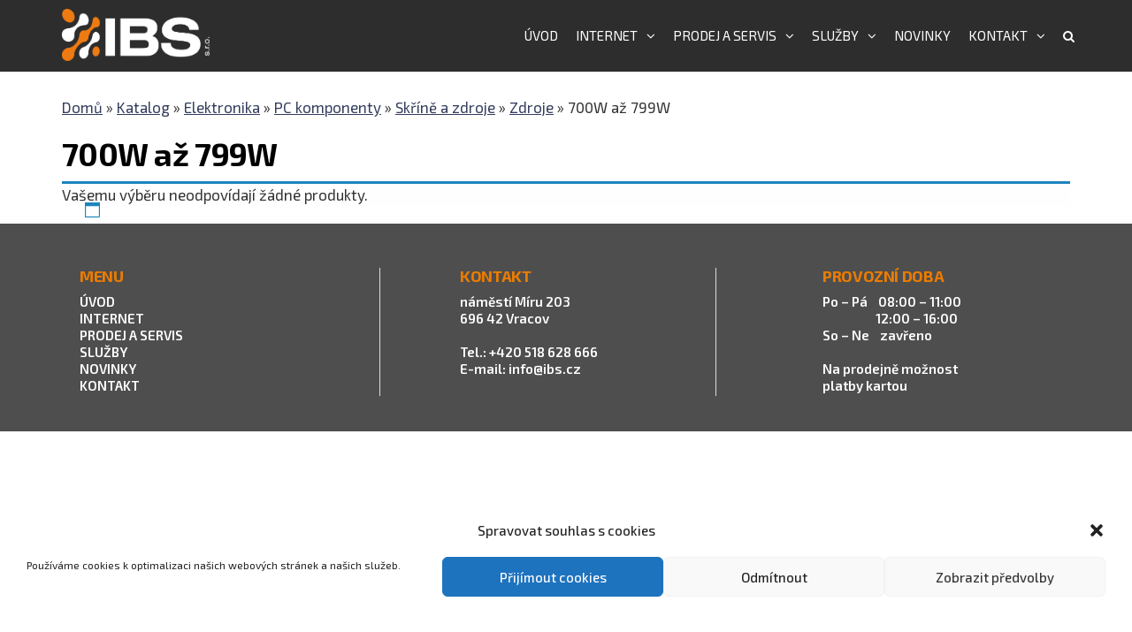

--- FILE ---
content_type: text/html; charset=UTF-8
request_url: https://ibs.cz/kategorie-produktu/elektronika/pc-komponenty/skrine-a-zdroje/zdroje/700w-az-799w/
body_size: 16724
content:
<!DOCTYPE html>
<html class="no-js" lang="cs">
    <head>
        <meta http-equiv="content-type" content="text/html; charset=UTF-8" />
        <meta http-equiv="X-UA-Compatible" content="IE=edge">
        <meta name="viewport" content="width=device-width, initial-scale=1">
        <meta name='robots' content='index, follow, max-image-preview:large, max-snippet:-1, max-video-preview:-1' />

	<!-- This site is optimized with the Yoast SEO plugin v19.13 - https://yoast.com/wordpress/plugins/seo/ -->
	<title>700W až 799W Archivy - IBS s.r.o.</title>
	<link rel="canonical" href="https://ibs.cz/kategorie-produktu/elektronika/pc-komponenty/skrine-a-zdroje/zdroje/700w-az-799w/" />
	<meta property="og:locale" content="cs_CZ" />
	<meta property="og:type" content="article" />
	<meta property="og:title" content="700W až 799W Archivy - IBS s.r.o." />
	<meta property="og:url" content="https://ibs.cz/kategorie-produktu/elektronika/pc-komponenty/skrine-a-zdroje/zdroje/700w-az-799w/" />
	<meta property="og:site_name" content="IBS s.r.o." />
	<meta name="twitter:card" content="summary_large_image" />
	<script type="application/ld+json" class="yoast-schema-graph">{"@context":"https://schema.org","@graph":[{"@type":"CollectionPage","@id":"https://ibs.cz/kategorie-produktu/elektronika/pc-komponenty/skrine-a-zdroje/zdroje/700w-az-799w/","url":"https://ibs.cz/kategorie-produktu/elektronika/pc-komponenty/skrine-a-zdroje/zdroje/700w-az-799w/","name":"700W až 799W Archivy - IBS s.r.o.","isPartOf":{"@id":"https://ibs.cz/#website"},"breadcrumb":{"@id":"https://ibs.cz/kategorie-produktu/elektronika/pc-komponenty/skrine-a-zdroje/zdroje/700w-az-799w/#breadcrumb"},"inLanguage":"cs"},{"@type":"BreadcrumbList","@id":"https://ibs.cz/kategorie-produktu/elektronika/pc-komponenty/skrine-a-zdroje/zdroje/700w-az-799w/#breadcrumb","itemListElement":[{"@type":"ListItem","position":1,"name":"Domů","item":"https://ibs.cz/"},{"@type":"ListItem","position":2,"name":"Katalog","item":"https://ibs.cz/katalog/"},{"@type":"ListItem","position":3,"name":"Elektronika","item":"https://ibs.cz/kategorie-produktu/elektronika/"},{"@type":"ListItem","position":4,"name":"PC komponenty","item":"https://ibs.cz/kategorie-produktu/elektronika/pc-komponenty/"},{"@type":"ListItem","position":5,"name":"Skříně a zdroje","item":"https://ibs.cz/kategorie-produktu/elektronika/pc-komponenty/skrine-a-zdroje/"},{"@type":"ListItem","position":6,"name":"Zdroje","item":"https://ibs.cz/kategorie-produktu/elektronika/pc-komponenty/skrine-a-zdroje/zdroje/"},{"@type":"ListItem","position":7,"name":"700W až 799W"}]},{"@type":"WebSite","@id":"https://ibs.cz/#website","url":"https://ibs.cz/","name":"IBS s.r.o.","description":"Internet - Počítače - Reklama","publisher":{"@id":"https://ibs.cz/#organization"},"potentialAction":[{"@type":"SearchAction","target":{"@type":"EntryPoint","urlTemplate":"https://ibs.cz/?s={search_term_string}"},"query-input":"required name=search_term_string"}],"inLanguage":"cs"},{"@type":"Organization","@id":"https://ibs.cz/#organization","name":"IBS s.r.o.","url":"https://ibs.cz/","logo":{"@type":"ImageObject","inLanguage":"cs","@id":"https://ibs.cz/#/schema/logo/image/","url":"https://ibs.cz/wp-content/uploads/2021/03/Logo_IBS_bile-1.png","contentUrl":"https://ibs.cz/wp-content/uploads/2021/03/Logo_IBS_bile-1.png","width":842,"height":298,"caption":"IBS s.r.o."},"image":{"@id":"https://ibs.cz/#/schema/logo/image/"}}]}</script>
	<!-- / Yoast SEO plugin. -->


<link rel='dns-prefetch' href='//fonts.googleapis.com' />
<link rel='dns-prefetch' href='//s.w.org' />
<link rel="alternate" type="application/rss+xml" title="IBS s.r.o. &raquo; RSS zdroj" href="https://ibs.cz/feed/" />
<link rel="alternate" type="application/rss+xml" title="IBS s.r.o. &raquo; RSS komentářů" href="https://ibs.cz/comments/feed/" />
<link rel="alternate" type="application/rss+xml" title="IBS s.r.o. &raquo; 700W až 799W Kategorie RSS" href="https://ibs.cz/kategorie-produktu/elektronika/pc-komponenty/skrine-a-zdroje/zdroje/700w-az-799w/feed/" />
<script type="text/javascript">
window._wpemojiSettings = {"baseUrl":"https:\/\/s.w.org\/images\/core\/emoji\/13.1.0\/72x72\/","ext":".png","svgUrl":"https:\/\/s.w.org\/images\/core\/emoji\/13.1.0\/svg\/","svgExt":".svg","source":{"concatemoji":"https:\/\/ibs.cz\/wp-includes\/js\/wp-emoji-release.min.js?ver=5.9.12"}};
/*! This file is auto-generated */
!function(e,a,t){var n,r,o,i=a.createElement("canvas"),p=i.getContext&&i.getContext("2d");function s(e,t){var a=String.fromCharCode;p.clearRect(0,0,i.width,i.height),p.fillText(a.apply(this,e),0,0);e=i.toDataURL();return p.clearRect(0,0,i.width,i.height),p.fillText(a.apply(this,t),0,0),e===i.toDataURL()}function c(e){var t=a.createElement("script");t.src=e,t.defer=t.type="text/javascript",a.getElementsByTagName("head")[0].appendChild(t)}for(o=Array("flag","emoji"),t.supports={everything:!0,everythingExceptFlag:!0},r=0;r<o.length;r++)t.supports[o[r]]=function(e){if(!p||!p.fillText)return!1;switch(p.textBaseline="top",p.font="600 32px Arial",e){case"flag":return s([127987,65039,8205,9895,65039],[127987,65039,8203,9895,65039])?!1:!s([55356,56826,55356,56819],[55356,56826,8203,55356,56819])&&!s([55356,57332,56128,56423,56128,56418,56128,56421,56128,56430,56128,56423,56128,56447],[55356,57332,8203,56128,56423,8203,56128,56418,8203,56128,56421,8203,56128,56430,8203,56128,56423,8203,56128,56447]);case"emoji":return!s([10084,65039,8205,55357,56613],[10084,65039,8203,55357,56613])}return!1}(o[r]),t.supports.everything=t.supports.everything&&t.supports[o[r]],"flag"!==o[r]&&(t.supports.everythingExceptFlag=t.supports.everythingExceptFlag&&t.supports[o[r]]);t.supports.everythingExceptFlag=t.supports.everythingExceptFlag&&!t.supports.flag,t.DOMReady=!1,t.readyCallback=function(){t.DOMReady=!0},t.supports.everything||(n=function(){t.readyCallback()},a.addEventListener?(a.addEventListener("DOMContentLoaded",n,!1),e.addEventListener("load",n,!1)):(e.attachEvent("onload",n),a.attachEvent("onreadystatechange",function(){"complete"===a.readyState&&t.readyCallback()})),(n=t.source||{}).concatemoji?c(n.concatemoji):n.wpemoji&&n.twemoji&&(c(n.twemoji),c(n.wpemoji)))}(window,document,window._wpemojiSettings);
</script>
<style type="text/css">
img.wp-smiley,
img.emoji {
	display: inline !important;
	border: none !important;
	box-shadow: none !important;
	height: 1em !important;
	width: 1em !important;
	margin: 0 0.07em !important;
	vertical-align: -0.1em !important;
	background: none !important;
	padding: 0 !important;
}
</style>
	<link rel='stylesheet' id='wp-block-library-css'  href='https://ibs.cz/wp-includes/css/dist/block-library/style.min.css?ver=5.9.12' type='text/css' media='all' />
<link rel='stylesheet' id='wc-blocks-vendors-style-css'  href='https://ibs.cz/wp-content/plugins/woocommerce/packages/woocommerce-blocks/build/wc-blocks-vendors-style.css?ver=6.5.2' type='text/css' media='all' />
<link rel='stylesheet' id='wc-blocks-style-css'  href='https://ibs.cz/wp-content/plugins/woocommerce/packages/woocommerce-blocks/build/wc-blocks-style.css?ver=6.5.2' type='text/css' media='all' />
<style id='global-styles-inline-css' type='text/css'>
body{--wp--preset--color--black: #000000;--wp--preset--color--cyan-bluish-gray: #abb8c3;--wp--preset--color--white: #ffffff;--wp--preset--color--pale-pink: #f78da7;--wp--preset--color--vivid-red: #cf2e2e;--wp--preset--color--luminous-vivid-orange: #ff6900;--wp--preset--color--luminous-vivid-amber: #fcb900;--wp--preset--color--light-green-cyan: #7bdcb5;--wp--preset--color--vivid-green-cyan: #00d084;--wp--preset--color--pale-cyan-blue: #8ed1fc;--wp--preset--color--vivid-cyan-blue: #0693e3;--wp--preset--color--vivid-purple: #9b51e0;--wp--preset--gradient--vivid-cyan-blue-to-vivid-purple: linear-gradient(135deg,rgba(6,147,227,1) 0%,rgb(155,81,224) 100%);--wp--preset--gradient--light-green-cyan-to-vivid-green-cyan: linear-gradient(135deg,rgb(122,220,180) 0%,rgb(0,208,130) 100%);--wp--preset--gradient--luminous-vivid-amber-to-luminous-vivid-orange: linear-gradient(135deg,rgba(252,185,0,1) 0%,rgba(255,105,0,1) 100%);--wp--preset--gradient--luminous-vivid-orange-to-vivid-red: linear-gradient(135deg,rgba(255,105,0,1) 0%,rgb(207,46,46) 100%);--wp--preset--gradient--very-light-gray-to-cyan-bluish-gray: linear-gradient(135deg,rgb(238,238,238) 0%,rgb(169,184,195) 100%);--wp--preset--gradient--cool-to-warm-spectrum: linear-gradient(135deg,rgb(74,234,220) 0%,rgb(151,120,209) 20%,rgb(207,42,186) 40%,rgb(238,44,130) 60%,rgb(251,105,98) 80%,rgb(254,248,76) 100%);--wp--preset--gradient--blush-light-purple: linear-gradient(135deg,rgb(255,206,236) 0%,rgb(152,150,240) 100%);--wp--preset--gradient--blush-bordeaux: linear-gradient(135deg,rgb(254,205,165) 0%,rgb(254,45,45) 50%,rgb(107,0,62) 100%);--wp--preset--gradient--luminous-dusk: linear-gradient(135deg,rgb(255,203,112) 0%,rgb(199,81,192) 50%,rgb(65,88,208) 100%);--wp--preset--gradient--pale-ocean: linear-gradient(135deg,rgb(255,245,203) 0%,rgb(182,227,212) 50%,rgb(51,167,181) 100%);--wp--preset--gradient--electric-grass: linear-gradient(135deg,rgb(202,248,128) 0%,rgb(113,206,126) 100%);--wp--preset--gradient--midnight: linear-gradient(135deg,rgb(2,3,129) 0%,rgb(40,116,252) 100%);--wp--preset--duotone--dark-grayscale: url('#wp-duotone-dark-grayscale');--wp--preset--duotone--grayscale: url('#wp-duotone-grayscale');--wp--preset--duotone--purple-yellow: url('#wp-duotone-purple-yellow');--wp--preset--duotone--blue-red: url('#wp-duotone-blue-red');--wp--preset--duotone--midnight: url('#wp-duotone-midnight');--wp--preset--duotone--magenta-yellow: url('#wp-duotone-magenta-yellow');--wp--preset--duotone--purple-green: url('#wp-duotone-purple-green');--wp--preset--duotone--blue-orange: url('#wp-duotone-blue-orange');--wp--preset--font-size--small: 13px;--wp--preset--font-size--medium: 20px;--wp--preset--font-size--large: 36px;--wp--preset--font-size--x-large: 42px;}.has-black-color{color: var(--wp--preset--color--black) !important;}.has-cyan-bluish-gray-color{color: var(--wp--preset--color--cyan-bluish-gray) !important;}.has-white-color{color: var(--wp--preset--color--white) !important;}.has-pale-pink-color{color: var(--wp--preset--color--pale-pink) !important;}.has-vivid-red-color{color: var(--wp--preset--color--vivid-red) !important;}.has-luminous-vivid-orange-color{color: var(--wp--preset--color--luminous-vivid-orange) !important;}.has-luminous-vivid-amber-color{color: var(--wp--preset--color--luminous-vivid-amber) !important;}.has-light-green-cyan-color{color: var(--wp--preset--color--light-green-cyan) !important;}.has-vivid-green-cyan-color{color: var(--wp--preset--color--vivid-green-cyan) !important;}.has-pale-cyan-blue-color{color: var(--wp--preset--color--pale-cyan-blue) !important;}.has-vivid-cyan-blue-color{color: var(--wp--preset--color--vivid-cyan-blue) !important;}.has-vivid-purple-color{color: var(--wp--preset--color--vivid-purple) !important;}.has-black-background-color{background-color: var(--wp--preset--color--black) !important;}.has-cyan-bluish-gray-background-color{background-color: var(--wp--preset--color--cyan-bluish-gray) !important;}.has-white-background-color{background-color: var(--wp--preset--color--white) !important;}.has-pale-pink-background-color{background-color: var(--wp--preset--color--pale-pink) !important;}.has-vivid-red-background-color{background-color: var(--wp--preset--color--vivid-red) !important;}.has-luminous-vivid-orange-background-color{background-color: var(--wp--preset--color--luminous-vivid-orange) !important;}.has-luminous-vivid-amber-background-color{background-color: var(--wp--preset--color--luminous-vivid-amber) !important;}.has-light-green-cyan-background-color{background-color: var(--wp--preset--color--light-green-cyan) !important;}.has-vivid-green-cyan-background-color{background-color: var(--wp--preset--color--vivid-green-cyan) !important;}.has-pale-cyan-blue-background-color{background-color: var(--wp--preset--color--pale-cyan-blue) !important;}.has-vivid-cyan-blue-background-color{background-color: var(--wp--preset--color--vivid-cyan-blue) !important;}.has-vivid-purple-background-color{background-color: var(--wp--preset--color--vivid-purple) !important;}.has-black-border-color{border-color: var(--wp--preset--color--black) !important;}.has-cyan-bluish-gray-border-color{border-color: var(--wp--preset--color--cyan-bluish-gray) !important;}.has-white-border-color{border-color: var(--wp--preset--color--white) !important;}.has-pale-pink-border-color{border-color: var(--wp--preset--color--pale-pink) !important;}.has-vivid-red-border-color{border-color: var(--wp--preset--color--vivid-red) !important;}.has-luminous-vivid-orange-border-color{border-color: var(--wp--preset--color--luminous-vivid-orange) !important;}.has-luminous-vivid-amber-border-color{border-color: var(--wp--preset--color--luminous-vivid-amber) !important;}.has-light-green-cyan-border-color{border-color: var(--wp--preset--color--light-green-cyan) !important;}.has-vivid-green-cyan-border-color{border-color: var(--wp--preset--color--vivid-green-cyan) !important;}.has-pale-cyan-blue-border-color{border-color: var(--wp--preset--color--pale-cyan-blue) !important;}.has-vivid-cyan-blue-border-color{border-color: var(--wp--preset--color--vivid-cyan-blue) !important;}.has-vivid-purple-border-color{border-color: var(--wp--preset--color--vivid-purple) !important;}.has-vivid-cyan-blue-to-vivid-purple-gradient-background{background: var(--wp--preset--gradient--vivid-cyan-blue-to-vivid-purple) !important;}.has-light-green-cyan-to-vivid-green-cyan-gradient-background{background: var(--wp--preset--gradient--light-green-cyan-to-vivid-green-cyan) !important;}.has-luminous-vivid-amber-to-luminous-vivid-orange-gradient-background{background: var(--wp--preset--gradient--luminous-vivid-amber-to-luminous-vivid-orange) !important;}.has-luminous-vivid-orange-to-vivid-red-gradient-background{background: var(--wp--preset--gradient--luminous-vivid-orange-to-vivid-red) !important;}.has-very-light-gray-to-cyan-bluish-gray-gradient-background{background: var(--wp--preset--gradient--very-light-gray-to-cyan-bluish-gray) !important;}.has-cool-to-warm-spectrum-gradient-background{background: var(--wp--preset--gradient--cool-to-warm-spectrum) !important;}.has-blush-light-purple-gradient-background{background: var(--wp--preset--gradient--blush-light-purple) !important;}.has-blush-bordeaux-gradient-background{background: var(--wp--preset--gradient--blush-bordeaux) !important;}.has-luminous-dusk-gradient-background{background: var(--wp--preset--gradient--luminous-dusk) !important;}.has-pale-ocean-gradient-background{background: var(--wp--preset--gradient--pale-ocean) !important;}.has-electric-grass-gradient-background{background: var(--wp--preset--gradient--electric-grass) !important;}.has-midnight-gradient-background{background: var(--wp--preset--gradient--midnight) !important;}.has-small-font-size{font-size: var(--wp--preset--font-size--small) !important;}.has-medium-font-size{font-size: var(--wp--preset--font-size--medium) !important;}.has-large-font-size{font-size: var(--wp--preset--font-size--large) !important;}.has-x-large-font-size{font-size: var(--wp--preset--font-size--x-large) !important;}
</style>
<link rel='stylesheet' id='contact-form-7-css'  href='https://ibs.cz/wp-content/plugins/contact-form-7/includes/css/styles.css?ver=5.6.4' type='text/css' media='all' />
<link rel='stylesheet' id='futurio-extra-css'  href='https://ibs.cz/wp-content/plugins/futurio-extra/css/style.css?ver=1.6.3' type='text/css' media='all' />
<link rel='stylesheet' id='elementor-frontend-css'  href='https://ibs.cz/wp-content/plugins/elementor/assets/css/frontend.min.css?ver=3.5.5' type='text/css' media='all' />
<link rel='stylesheet' id='elementor-post-237-css'  href='https://ibs.cz/wp-content/uploads/elementor/css/post-237.css?ver=1673944553' type='text/css' media='all' />
<link rel='stylesheet' id='woocommerce-layout-css'  href='https://ibs.cz/wp-content/plugins/woocommerce/assets/css/woocommerce-layout.css?ver=6.1.2' type='text/css' media='all' />
<link rel='stylesheet' id='woocommerce-smallscreen-css'  href='https://ibs.cz/wp-content/plugins/woocommerce/assets/css/woocommerce-smallscreen.css?ver=6.1.2' type='text/css' media='only screen and (max-width: 768px)' />
<link rel='stylesheet' id='woocommerce-general-css'  href='https://ibs.cz/wp-content/plugins/woocommerce/assets/css/woocommerce.css?ver=6.1.2' type='text/css' media='all' />
<style id='woocommerce-inline-inline-css' type='text/css'>
.woocommerce form .form-row .required { visibility: visible; }
</style>
<link rel='stylesheet' id='dashicons-css'  href='https://ibs.cz/wp-includes/css/dashicons.min.css?ver=5.9.12' type='text/css' media='all' />
<style id='dashicons-inline-css' type='text/css'>
[data-font="Dashicons"]:before {font-family: 'Dashicons' !important;content: attr(data-icon) !important;speak: none !important;font-weight: normal !important;font-variant: normal !important;text-transform: none !important;line-height: 1 !important;font-style: normal !important;-webkit-font-smoothing: antialiased !important;-moz-osx-font-smoothing: grayscale !important;}
</style>
<link rel='stylesheet' id='wpmm_fontawesome_css-css'  href='https://ibs.cz/wp-content/plugins/wp-megamenu/assets/font-awesome-4.7.0/css/font-awesome.min.css?ver=4.7.0' type='text/css' media='all' />
<link rel='stylesheet' id='wpmm_icofont_css-css'  href='https://ibs.cz/wp-content/plugins/wp-megamenu/assets/icofont/icofont.min.css?ver=1.0.1' type='text/css' media='all' />
<link rel='stylesheet' id='wpmm_css-css'  href='https://ibs.cz/wp-content/plugins/wp-megamenu/assets/css/wpmm.css?ver=1.4.2' type='text/css' media='all' />
<link rel='stylesheet' id='wp_megamenu_generated_css-css'  href='https://ibs.cz/wp-content/uploads/wp-megamenu/wp-megamenu.css?ver=1.4.2' type='text/css' media='all' />
<link rel='stylesheet' id='featuresbox_css-css'  href='https://ibs.cz/wp-content/plugins/wp-megamenu/addons/wpmm-featuresbox/wpmm-featuresbox.css?ver=1' type='text/css' media='all' />
<link rel='stylesheet' id='postgrid_css-css'  href='https://ibs.cz/wp-content/plugins/wp-megamenu/addons/wpmm-gridpost/wpmm-gridpost.css?ver=1' type='text/css' media='all' />
<link rel='stylesheet' id='aws-style-css'  href='https://ibs.cz/wp-content/plugins/advanced-woo-search/assets/css/common.min.css?ver=3.52' type='text/css' media='all' />
<link rel='stylesheet' id='cmplz-general-css'  href='https://ibs.cz/wp-content/plugins/complianz-gdpr/assets/css/cookieblocker.min.css?ver=1714503481' type='text/css' media='all' />
<link rel='stylesheet' id='ywctm-frontend-css'  href='https://ibs.cz/wp-content/plugins/yith-woocommerce-catalog-mode/assets/css/frontend.min.css?ver=2.19.0' type='text/css' media='all' />
<style id='ywctm-frontend-inline-css' type='text/css'>
.widget.woocommerce.widget_shopping_cart{display: none !important}
</style>
<link rel='stylesheet' id='bootstrap-css'  href='https://ibs.cz/wp-content/themes/futurio/css/bootstrap.css?ver=3.3.7' type='text/css' media='all' />
<link rel='stylesheet' id='futurio-stylesheet-css'  href='https://ibs.cz/wp-content/themes/futurio/style.css?ver=1.4.0' type='text/css' media='all' />
<style id='futurio-stylesheet-inline-css' type='text/css'>
#site-navigation .dropdown-menu>.active>a {background-color: transparent;}, .woocommerce .widget_price_filter .ui-slider .ui-slider-range, .woocommerce .widget_price_filter .ui-slider .ui-slider-handle{background-color:#dd9933;}.main-container, .container-fluid.head-bread, .offcanvas-sidebar .widget-title h3, #sidebar .widget-title h3, .container-fluid.archive-page-header, .offcanvas-sidebar, .cart-contents span.count, #product-nav > a{background-color:#383838;}a, .author-meta a, .tags-links a, nav.navigation.pagination .nav-links a{color:#dd9933;}.widget-title:before, nav.navigation.pagination .current:before{background-color:#dd9933;}nav.navigation.pagination .current:before{border-color:#dd9933;}a:active, a:hover, a:focus, .tags-links a:hover{color:#a35725;}.read-more-button a, #searchsubmit, .btn-default, input[type="submit"], input#submit, input#submit:hover, button, a.comment-reply-link, .btn-default:hover, input[type="submit"]:hover, button:hover, a.comment-reply-link:hover{color:#ffffff;background-color:#dd9933;border-color:#dd9933;}body, nav.navigation.post-navigation a, .nav-subtitle{color:#dddddd;}.comments-meta a{color:#dddddd;}.news-item h2 a, .page-header, .page-header a, h1.single-title, h1, h2, h3, h4, h5, h6{color:#ffffff;}.top-bar-section{color:#fff;}.site-branding-text h1.site-title a:hover, .site-branding-text .site-title a:hover, .site-branding-text h1.site-title, .site-branding-text .site-title, .site-branding-text h1.site-title a, .site-branding-text .site-title a{color:#ffffff;}p.site-description{color:#a3a3a3;}#site-navigation, #site-navigation .dropdown-menu, #site-navigation.shrink, .header-cart-block:hover ul.site-header-cart{background-color:#2d2d2d;}#site-navigation, #site-navigation .navbar-nav > li > a, #site-navigation .dropdown-menu > li > a, .brand-absolute{color:#ffffff;}.open-panel span{background-color:#ffffff;}.open-panel span, .header-cart a.cart-contents, .header-login a, .top-search-icon i, .offcanvas-sidebar-toggle i, .site-header-cart, .site-header-cart a{color:#ffffff;}#site-navigation .navbar-nav > li > a:hover, #site-navigation .dropdown-menu > li > a:hover, #site-navigation .nav > li > a:before{color:#ffffff;}#site-navigation .nav > li > a:before, #site-navigation .nav > li.active > a:before, #site-navigation .current-page-parent:before{background-color:#ffffff;}#site-navigation .navbar-nav > li > a:hover, #site-navigation .dropdown-menu > li > a:hover, #site-navigation .nav > li > a:before{background-color:#a35725;}#site-navigation .navbar-nav > li.active > a, #site-navigation .dropdown-menu > .active > a, .home-icon.front_page_on i{color:#dd9933;}#sidebar .widget-title h3{color:#ffffff;}#sidebar .widget-title:after, .offcanvas-sidebar .widget-title:after{background-color:#ffffff;}.widget-title h3{border-color:#ffffff;}.widget{color:#e8e8e8;}#content-footer-section, #content-footer-section .widget-title h3{background-color:#5b5b5b;}.single .content-date-comments span{color:#ffffff;}.date-meta{background-color:#dd9933;}.comments-meta, .comments-meta a{color:#0a0a0a;}.comments-meta{background-color:#e5e5e5;}.woocommerce ul.products li.product h3, li.product-category.product h3, .woocommerce ul.products li.product h2.woocommerce-loop-product__title, .woocommerce ul.products li.product h2.woocommerce-loop-category__title{color:#eaeaea;}.woocommerce ul.products li.product .price{color:#dd9933;}.woocommerce ul.products li.product, .woocommerce-page ul.products li.product, li.product-category.product, .woocommerce ul.products li.product .woocommerce-loop-category__title{background:rgba(255,255,255,0);}.woocommerce ul.products li.product .button{color:#ffffff;}.woocommerce ul.products li.product .button:hover{color:#dd9933;}.woocommerce span.onsale, .single .woocommerce .related span.onsale{background-color:#dd9933;}.woocommerce div.product p.price, .woocommerce div.product span.price{color:#dd9933;}.woocommerce .summary .star-rating span{color:#dd9933;}.woocommerce div.product .woocommerce-tabs ul.tabs.wc-tabs li.active a{color:#dd9933;}.woocommerce div.product .woocommerce-tabs ul.tabs.wc-tabs li.active a, .woocommerce div.product .woocommerce-tabs ul.tabs.wc-tabs li:hover a{border-bottom-color:#dd9933;}.woocommerce div.product .woocommerce-tabs ul.tabs li a{color:#a35725;}.woocommerce #respond input#submit, .woocommerce a.button, #sidebar .widget.widget_shopping_cart a.button, .woocommerce button.button, .woocommerce input.button, .woocommerce #respond input#submit.alt, .woocommerce a.button.alt, .woocommerce button.button.alt, .woocommerce input.button.alt{color:#ffffff;}.woocommerce #respond input#submit, .woocommerce a.button, .woocommerce button.button, .woocommerce input.button, .woocommerce #respond input#submit.alt, .woocommerce a.button.alt, .woocommerce button.button.alt, .woocommerce input.button.alt{border-color:#dd9933;background-color:#dd9933;}.woocommerce #respond input#submit:hover, .woocommerce a.button:hover, #sidebar .widget.widget_shopping_cart a.button:hover, .woocommerce button.button:hover, .woocommerce input.button:hover, .woocommerce #respond input#submit.alt:hover, .woocommerce a.button.alt:hover, .woocommerce button.button.alt:hover, .woocommerce input.button.alt:hover{color:#dd9933;}.woocommerce #respond input#submit:hover, .woocommerce a.button:hover, .woocommerce button.button:hover, .woocommerce input.button:hover, .woocommerce #respond input#submit.alt:hover, .woocommerce a.button.alt:hover, .woocommerce button.button.alt:hover, .woocommerce input.button.alt:hover{border-color:#dd9933;background-color:#ffffff;}@media (max-width: 767px){#site-navigation .navbar-nav a, .openNav .menu-container{background-color:#2d2d2d;}#site-navigation .navbar-nav a:hover{color:#ffffff!important;background-color:#a35725!important;}#site-navigation .navbar-nav .active a{color:#dd9933!important;}}
@media only screen and (min-width: 769px) {.woocommerce #content div.product div.summary, .woocommerce div.product div.summary, .woocommerce-page #content div.product div.summary, .woocommerce-page div.product div.summary{width: 50%; padding-left: 4%;}}
</style>
<link rel='stylesheet' id='font-awesome-css'  href='https://ibs.cz/wp-content/plugins/elementor/assets/lib/font-awesome/css/font-awesome.min.css?ver=4.7.0' type='text/css' media='all' />
<style id='font-awesome-inline-css' type='text/css'>
[data-font="FontAwesome"]:before {font-family: 'FontAwesome' !important;content: attr(data-icon) !important;speak: none !important;font-weight: normal !important;font-variant: normal !important;text-transform: none !important;line-height: 1 !important;font-style: normal !important;-webkit-font-smoothing: antialiased !important;-moz-osx-font-smoothing: grayscale !important;}
</style>
<link rel='stylesheet' id='recent-posts-widget-with-thumbnails-public-style-css'  href='https://ibs.cz/wp-content/plugins/recent-posts-widget-with-thumbnails/public.css?ver=7.1.1' type='text/css' media='all' />
<link rel='stylesheet' id='kirki-styles-css'  href='https://ibs.cz?action=kirki-styles&#038;ver=3.1.9' type='text/css' media='all' />
<link rel='stylesheet' id='open-sans-css'  href='https://fonts.googleapis.com/css?family=Open+Sans%3A300italic%2C400italic%2C600italic%2C300%2C400%2C600&#038;subset=latin%2Clatin-ext&#038;display=fallback&#038;ver=5.9.12' type='text/css' media='all' />
<link rel='stylesheet' id='exo-2-css'  href='//fonts.googleapis.com/css?family=Exo+2%3A100%2C100italic%2C200%2C200italic%2C300%2C300italic%2Cregular%2Citalic%2C500%2C500italic%2C600%2C600italic%2C700%2C700italic%2C800%2C800italic%2C900%2C900italic&#038;ver=1.4.2' type='text/css' media='all' />
<link rel='stylesheet' id='poppins-css'  href='//fonts.googleapis.com/css?family=Poppins%3A100%2C100italic%2C200%2C200italic%2C300%2C300italic%2Cregular%2Citalic%2C500%2C500italic%2C600%2C600italic%2C700%2C700italic%2C800%2C800italic%2C900%2C900italic&#038;ver=1.4.2' type='text/css' media='all' />
<link rel='stylesheet' id='google-fonts-1-css'  href='https://fonts.googleapis.com/css?family=Exo+2%3A100%2C100italic%2C200%2C200italic%2C300%2C300italic%2C400%2C400italic%2C500%2C500italic%2C600%2C600italic%2C700%2C700italic%2C800%2C800italic%2C900%2C900italic&#038;display=auto&#038;subset=latin-ext&#038;ver=5.9.12' type='text/css' media='all' />
<script type='text/javascript' src='https://ibs.cz/wp-includes/js/jquery/jquery.min.js?ver=3.6.0' id='jquery-core-js'></script>
<script type='text/javascript' src='https://ibs.cz/wp-includes/js/jquery/jquery-migrate.min.js?ver=3.3.2' id='jquery-migrate-js'></script>
<script type='text/javascript' src='https://ibs.cz/wp-content/plugins/wp-megamenu/addons/wpmm-featuresbox/wpmm-featuresbox.js?ver=1' id='featuresbox-style-js'></script>
<script type='text/javascript' id='postgrid-style-js-extra'>
/* <![CDATA[ */
var postgrid_ajax_load = {"ajax_url":"https:\/\/ibs.cz\/wp-admin\/admin-ajax.php","redirecturl":"https:\/\/ibs.cz\/"};
/* ]]> */
</script>
<script type='text/javascript' src='https://ibs.cz/wp-content/plugins/wp-megamenu/addons/wpmm-gridpost/wpmm-gridpost.js?ver=1' id='postgrid-style-js'></script>
<link rel="https://api.w.org/" href="https://ibs.cz/wp-json/" /><link rel="alternate" type="application/json" href="https://ibs.cz/wp-json/wp/v2/product_cat/4877" /><link rel="EditURI" type="application/rsd+xml" title="RSD" href="https://ibs.cz/xmlrpc.php?rsd" />
<link rel="wlwmanifest" type="application/wlwmanifest+xml" href="https://ibs.cz/wp-includes/wlwmanifest.xml" /> 
<meta name="generator" content="WordPress 5.9.12" />
<meta name="generator" content="WooCommerce 6.1.2" />
<style>.wp-megamenu-wrap &gt; ul.wp-megamenu &gt; li.wpmm_mega_menu &gt; .wpmm-strees-row-container 
                        &gt; ul.wp-megamenu-sub-menu { width: 100% !important;}.wp-megamenu &gt; li.wp-megamenu-item-11676.wpmm-item-fixed-width  &gt; ul.wp-megamenu-sub-menu { width: 100% !important;}.wpmm-nav-wrap ul.wp-megamenu&gt;li ul.wp-megamenu-sub-menu #wp-megamenu-item-11676&gt;a { }.wpmm-nav-wrap .wp-megamenu&gt;li&gt;ul.wp-megamenu-sub-menu li#wp-megamenu-item-11676&gt;a { }li#wp-megamenu-item-11676&gt; ul ul ul&gt; li { width: 100%; display: inline-block;} li#wp-megamenu-item-11676 a { }#wp-megamenu-item-11676&gt; .wp-megamenu-sub-menu { }.wp-megamenu-wrap &gt; ul.wp-megamenu &gt; li.wpmm_mega_menu &gt; .wpmm-strees-row-container 
                        &gt; ul.wp-megamenu-sub-menu { width: 100% !important;}.wp-megamenu &gt; li.wp-megamenu-item-11686.wpmm-item-fixed-width  &gt; ul.wp-megamenu-sub-menu { width: 100% !important;}.wpmm-nav-wrap ul.wp-megamenu&gt;li ul.wp-megamenu-sub-menu #wp-megamenu-item-11686&gt;a { }.wpmm-nav-wrap .wp-megamenu&gt;li&gt;ul.wp-megamenu-sub-menu li#wp-megamenu-item-11686&gt;a { }li#wp-megamenu-item-11686&gt; ul ul ul&gt; li { width: 100%; display: inline-block;} li#wp-megamenu-item-11686 a { }#wp-megamenu-item-11686&gt; .wp-megamenu-sub-menu { }.wp-megamenu-wrap &gt; ul.wp-megamenu &gt; li.wpmm_mega_menu &gt; .wpmm-strees-row-container 
                        &gt; ul.wp-megamenu-sub-menu { width: 100% !important;}.wp-megamenu &gt; li.wp-megamenu-item-190.wpmm-item-fixed-width  &gt; ul.wp-megamenu-sub-menu { width: 100% !important;}.wpmm-nav-wrap ul.wp-megamenu&gt;li ul.wp-megamenu-sub-menu #wp-megamenu-item-190&gt;a { }.wpmm-nav-wrap .wp-megamenu&gt;li&gt;ul.wp-megamenu-sub-menu li#wp-megamenu-item-190&gt;a { }li#wp-megamenu-item-190&gt; ul ul ul&gt; li { width: 100%; display: inline-block;} li#wp-megamenu-item-190 a { }#wp-megamenu-item-190&gt; .wp-megamenu-sub-menu { }.wp-megamenu-wrap &gt; ul.wp-megamenu &gt; li.wpmm_mega_menu &gt; .wpmm-strees-row-container 
                        &gt; ul.wp-megamenu-sub-menu { width: 100% !important;}.wp-megamenu &gt; li.wp-megamenu-item-191.wpmm-item-fixed-width  &gt; ul.wp-megamenu-sub-menu { width: 100% !important;}.wpmm-nav-wrap ul.wp-megamenu&gt;li ul.wp-megamenu-sub-menu #wp-megamenu-item-191&gt;a { }.wpmm-nav-wrap .wp-megamenu&gt;li&gt;ul.wp-megamenu-sub-menu li#wp-megamenu-item-191&gt;a { }li#wp-megamenu-item-191&gt; ul ul ul&gt; li { width: 100%; display: inline-block;} li#wp-megamenu-item-191 a { }#wp-megamenu-item-191&gt; .wp-megamenu-sub-menu { }.wp-megamenu-wrap &gt; ul.wp-megamenu &gt; li.wpmm_mega_menu &gt; .wpmm-strees-row-container 
                        &gt; ul.wp-megamenu-sub-menu { width: 100% !important;}.wp-megamenu &gt; li.wp-megamenu-item-548.wpmm-item-fixed-width  &gt; ul.wp-megamenu-sub-menu { width: 100% !important;}.wpmm-nav-wrap ul.wp-megamenu&gt;li ul.wp-megamenu-sub-menu #wp-megamenu-item-548&gt;a { }.wpmm-nav-wrap .wp-megamenu&gt;li&gt;ul.wp-megamenu-sub-menu li#wp-megamenu-item-548&gt;a { }li#wp-megamenu-item-548&gt; ul ul ul&gt; li { width: 100%; display: inline-block;} li#wp-megamenu-item-548 a { }#wp-megamenu-item-548&gt; .wp-megamenu-sub-menu { }.wp-megamenu-wrap &gt; ul.wp-megamenu &gt; li.wpmm_mega_menu &gt; .wpmm-strees-row-container 
                        &gt; ul.wp-megamenu-sub-menu { width: 100% !important;}.wp-megamenu &gt; li.wp-megamenu-item-189.wpmm-item-fixed-width  &gt; ul.wp-megamenu-sub-menu { width: 100% !important;}.wpmm-nav-wrap ul.wp-megamenu&gt;li ul.wp-megamenu-sub-menu #wp-megamenu-item-189&gt;a { }.wpmm-nav-wrap .wp-megamenu&gt;li&gt;ul.wp-megamenu-sub-menu li#wp-megamenu-item-189&gt;a { }li#wp-megamenu-item-189&gt; ul ul ul&gt; li { width: 100%; display: inline-block;} li#wp-megamenu-item-189 a { }#wp-megamenu-item-189&gt; .wp-megamenu-sub-menu { }.wp-megamenu-wrap &gt; ul.wp-megamenu &gt; li.wpmm_mega_menu &gt; .wpmm-strees-row-container 
                        &gt; ul.wp-megamenu-sub-menu { width: 100% !important;}.wp-megamenu &gt; li.wp-megamenu-item-788.wpmm-item-fixed-width  &gt; ul.wp-megamenu-sub-menu { width: 100% !important;}.wpmm-nav-wrap ul.wp-megamenu&gt;li ul.wp-megamenu-sub-menu #wp-megamenu-item-788&gt;a { }.wpmm-nav-wrap .wp-megamenu&gt;li&gt;ul.wp-megamenu-sub-menu li#wp-megamenu-item-788&gt;a { }li#wp-megamenu-item-788&gt; ul ul ul&gt; li { width: 100%; display: inline-block;} li#wp-megamenu-item-788 a { }#wp-megamenu-item-788&gt; .wp-megamenu-sub-menu { }.wp-megamenu-wrap &gt; ul.wp-megamenu &gt; li.wpmm_mega_menu &gt; .wpmm-strees-row-container 
                        &gt; ul.wp-megamenu-sub-menu { width: 100% !important;}.wp-megamenu &gt; li.wp-megamenu-item-21.wpmm-item-fixed-width  &gt; ul.wp-megamenu-sub-menu { width: 100% !important;}.wpmm-nav-wrap ul.wp-megamenu&gt;li ul.wp-megamenu-sub-menu #wp-megamenu-item-21&gt;a { }.wpmm-nav-wrap .wp-megamenu&gt;li&gt;ul.wp-megamenu-sub-menu li#wp-megamenu-item-21&gt;a { }li#wp-megamenu-item-21&gt; ul ul ul&gt; li { width: 100%; display: inline-block;} li#wp-megamenu-item-21 a { }#wp-megamenu-item-21&gt; .wp-megamenu-sub-menu { }.wp-megamenu-wrap &gt; ul.wp-megamenu &gt; li.wpmm_mega_menu &gt; .wpmm-strees-row-container 
                        &gt; ul.wp-megamenu-sub-menu { width: 100% !important;}.wp-megamenu &gt; li.wp-megamenu-item-144372.wpmm-item-fixed-width  &gt; ul.wp-megamenu-sub-menu { width: 100% !important;}.wpmm-nav-wrap ul.wp-megamenu&gt;li ul.wp-megamenu-sub-menu #wp-megamenu-item-144372&gt;a { }.wpmm-nav-wrap .wp-megamenu&gt;li&gt;ul.wp-megamenu-sub-menu li#wp-megamenu-item-144372&gt;a { }li#wp-megamenu-item-144372&gt; ul ul ul&gt; li { width: 100%; display: inline-block;} li#wp-megamenu-item-144372 a { }#wp-megamenu-item-144372&gt; .wp-megamenu-sub-menu { }</style><style></style>			<style>.cmplz-hidden {
					display: none !important;
				}</style>	<script>document.documentElement.className = document.documentElement.className.replace( 'no-js', 'js' );</script>
		<noscript><style>.woocommerce-product-gallery{ opacity: 1 !important; }</style></noscript>
			<style type="text/css" id="futurio-header-css">
								.site-title,
				.site-description {
					position: absolute;
					clip: rect(1px, 1px, 1px, 1px);
				}
				
		</style>
		<link rel="icon" href="https://ibs.cz/wp-content/uploads/2021/03/cropped-ico-32x32.png" sizes="32x32" />
<link rel="icon" href="https://ibs.cz/wp-content/uploads/2021/03/cropped-ico-192x192.png" sizes="192x192" />
<link rel="apple-touch-icon" href="https://ibs.cz/wp-content/uploads/2021/03/cropped-ico-180x180.png" />
<meta name="msapplication-TileImage" content="https://ibs.cz/wp-content/uploads/2021/03/cropped-ico-270x270.png" />
		<style type="text/css" id="wp-custom-css">
			body {color: #333;}
.main-container {
    background-color: white;
	  font-size: 17px;
    font-weight: 400;
    text-align: left;
    line-height: 150%;
}
.main-container h1 {color:black
}
li.product {min-height: 285px; }
li.product img {max-height: 150px; width:auto !important; margin: 0px auto !important;}
li.product .price {position:absolute !important; bottom: 0px; width: 100%; margin-left: -15px;}


li.product h2 {color:black !important;}

.woocommerce table.shop_attributes td, .woocommerce table.shop_attributes th {padding: 0 0  0 8px  !important}

.woocommerce div.product div.images img {max-height:600px; width: auto; margin: 0 auto;}
.flex-viewport {margin-bottom: 20px; border: 1px solid #eee; padding: 0px}
.flex-control-thumbs li {padding: 10px !important; border: 1px solid #eee;}
.flex-control-thumbs li img {margin: 0 auto !important;}

.elementor-footer-credits .elementor-widget-container {
min-height: 145px;
}
.main-container li {
    margin-bottom: 5px;
}

table tr:nth-child(odd) {
    background: #F2F2F2;
}
.main-container table td {
    border-bottom: 1px solid #CCC;
    padding-top: 7px;
    padding-bottom: 7px;
}

.main-container p {
	margin-top: 12px;
    margin-bottom: 12px;
    padding: 0px;
}
.main-container a:hover {text-decoration:none;}
.main-container a {text-decoration:underline;}

.zakazky {
    border-left: 7px solid #EC7C00;
    padding: 15px 15px 0 15px;
    min-height: 163px;
}
.find-service {
    background: url(/images/service-256.png) transparent;
    float: right;
    width: 256px;
    height: 256px;
    top: -60px;
    position: relative;
}
h1.search-head {color: white;}
h2.entry-title a {color:#343D5C;font-weight:700}

#zakazka {margin-top: 30px; width:auto;}

.elementor-footer-credits a {color: white !important; font-weight: 600 !important;}
.elementor-footer-credits a:hover {color: #EC7C00 !important;}

.author-meta {display:none;}

.home .head-bread, .page .head-bread {display:none;}
.posted_in {clear:both; display: block;}
.product {border-top:2px solid silver; padding-top: 30px; margin-top: 20px}
.woocommerce table.shop_attributes th {width: 35%; border-right: 1px dotted silver;}
.woocommerce table.shop_attributes td {padding: 8px;}
.wc-tabs-wrapper {border-bottom: 1px solid #ddd;  margin-bottom: 20px;}
.woocommerce div.product .woocommerce-tabs .panel {margin: 0 0px 10px 0px;}

ul.subcategories {clear:both; margin-bottom: 30px; padding: 10px; background-color: #eee}
li.product-category img {display: none !important;}
li.product-category h2 {margin: 0px !important;font-size: 18px}
li.product-category.product {display: inline-block; background-color: white; padding: 10px;
	min-height: 20px; margin: 0px;
}
li.product-category.product:hover {background-color: orange;}

.woocommerce-Price-amount.amount {font-weight: 700;font-size: 22px}
.woocommerce-Price-currencySymbol, .woocommerce-price-suffix {font-size: 12px}

p.in-stock::after {content: " v logistickém skladu"}		</style>
		    </head>
    <body data-cmplz=1 id="blog" class="archive tax-product_cat term-700w-az-799w term-4877 wp-custom-logo theme-futurio woocommerce woocommerce-page woocommerce-no-js wp-megamenu elementor-default elementor-kit-89">
        <a class="skip-link screen-reader-text" href="#site-content">Přeskočit na obsah</a><svg xmlns="http://www.w3.org/2000/svg" viewBox="0 0 0 0" width="0" height="0" focusable="false" role="none" style="visibility: hidden; position: absolute; left: -9999px; overflow: hidden;" ><defs><filter id="wp-duotone-dark-grayscale"><feColorMatrix color-interpolation-filters="sRGB" type="matrix" values=" .299 .587 .114 0 0 .299 .587 .114 0 0 .299 .587 .114 0 0 .299 .587 .114 0 0 " /><feComponentTransfer color-interpolation-filters="sRGB" ><feFuncR type="table" tableValues="0 0.49803921568627" /><feFuncG type="table" tableValues="0 0.49803921568627" /><feFuncB type="table" tableValues="0 0.49803921568627" /><feFuncA type="table" tableValues="1 1" /></feComponentTransfer><feComposite in2="SourceGraphic" operator="in" /></filter></defs></svg><svg xmlns="http://www.w3.org/2000/svg" viewBox="0 0 0 0" width="0" height="0" focusable="false" role="none" style="visibility: hidden; position: absolute; left: -9999px; overflow: hidden;" ><defs><filter id="wp-duotone-grayscale"><feColorMatrix color-interpolation-filters="sRGB" type="matrix" values=" .299 .587 .114 0 0 .299 .587 .114 0 0 .299 .587 .114 0 0 .299 .587 .114 0 0 " /><feComponentTransfer color-interpolation-filters="sRGB" ><feFuncR type="table" tableValues="0 1" /><feFuncG type="table" tableValues="0 1" /><feFuncB type="table" tableValues="0 1" /><feFuncA type="table" tableValues="1 1" /></feComponentTransfer><feComposite in2="SourceGraphic" operator="in" /></filter></defs></svg><svg xmlns="http://www.w3.org/2000/svg" viewBox="0 0 0 0" width="0" height="0" focusable="false" role="none" style="visibility: hidden; position: absolute; left: -9999px; overflow: hidden;" ><defs><filter id="wp-duotone-purple-yellow"><feColorMatrix color-interpolation-filters="sRGB" type="matrix" values=" .299 .587 .114 0 0 .299 .587 .114 0 0 .299 .587 .114 0 0 .299 .587 .114 0 0 " /><feComponentTransfer color-interpolation-filters="sRGB" ><feFuncR type="table" tableValues="0.54901960784314 0.98823529411765" /><feFuncG type="table" tableValues="0 1" /><feFuncB type="table" tableValues="0.71764705882353 0.25490196078431" /><feFuncA type="table" tableValues="1 1" /></feComponentTransfer><feComposite in2="SourceGraphic" operator="in" /></filter></defs></svg><svg xmlns="http://www.w3.org/2000/svg" viewBox="0 0 0 0" width="0" height="0" focusable="false" role="none" style="visibility: hidden; position: absolute; left: -9999px; overflow: hidden;" ><defs><filter id="wp-duotone-blue-red"><feColorMatrix color-interpolation-filters="sRGB" type="matrix" values=" .299 .587 .114 0 0 .299 .587 .114 0 0 .299 .587 .114 0 0 .299 .587 .114 0 0 " /><feComponentTransfer color-interpolation-filters="sRGB" ><feFuncR type="table" tableValues="0 1" /><feFuncG type="table" tableValues="0 0.27843137254902" /><feFuncB type="table" tableValues="0.5921568627451 0.27843137254902" /><feFuncA type="table" tableValues="1 1" /></feComponentTransfer><feComposite in2="SourceGraphic" operator="in" /></filter></defs></svg><svg xmlns="http://www.w3.org/2000/svg" viewBox="0 0 0 0" width="0" height="0" focusable="false" role="none" style="visibility: hidden; position: absolute; left: -9999px; overflow: hidden;" ><defs><filter id="wp-duotone-midnight"><feColorMatrix color-interpolation-filters="sRGB" type="matrix" values=" .299 .587 .114 0 0 .299 .587 .114 0 0 .299 .587 .114 0 0 .299 .587 .114 0 0 " /><feComponentTransfer color-interpolation-filters="sRGB" ><feFuncR type="table" tableValues="0 0" /><feFuncG type="table" tableValues="0 0.64705882352941" /><feFuncB type="table" tableValues="0 1" /><feFuncA type="table" tableValues="1 1" /></feComponentTransfer><feComposite in2="SourceGraphic" operator="in" /></filter></defs></svg><svg xmlns="http://www.w3.org/2000/svg" viewBox="0 0 0 0" width="0" height="0" focusable="false" role="none" style="visibility: hidden; position: absolute; left: -9999px; overflow: hidden;" ><defs><filter id="wp-duotone-magenta-yellow"><feColorMatrix color-interpolation-filters="sRGB" type="matrix" values=" .299 .587 .114 0 0 .299 .587 .114 0 0 .299 .587 .114 0 0 .299 .587 .114 0 0 " /><feComponentTransfer color-interpolation-filters="sRGB" ><feFuncR type="table" tableValues="0.78039215686275 1" /><feFuncG type="table" tableValues="0 0.94901960784314" /><feFuncB type="table" tableValues="0.35294117647059 0.47058823529412" /><feFuncA type="table" tableValues="1 1" /></feComponentTransfer><feComposite in2="SourceGraphic" operator="in" /></filter></defs></svg><svg xmlns="http://www.w3.org/2000/svg" viewBox="0 0 0 0" width="0" height="0" focusable="false" role="none" style="visibility: hidden; position: absolute; left: -9999px; overflow: hidden;" ><defs><filter id="wp-duotone-purple-green"><feColorMatrix color-interpolation-filters="sRGB" type="matrix" values=" .299 .587 .114 0 0 .299 .587 .114 0 0 .299 .587 .114 0 0 .299 .587 .114 0 0 " /><feComponentTransfer color-interpolation-filters="sRGB" ><feFuncR type="table" tableValues="0.65098039215686 0.40392156862745" /><feFuncG type="table" tableValues="0 1" /><feFuncB type="table" tableValues="0.44705882352941 0.4" /><feFuncA type="table" tableValues="1 1" /></feComponentTransfer><feComposite in2="SourceGraphic" operator="in" /></filter></defs></svg><svg xmlns="http://www.w3.org/2000/svg" viewBox="0 0 0 0" width="0" height="0" focusable="false" role="none" style="visibility: hidden; position: absolute; left: -9999px; overflow: hidden;" ><defs><filter id="wp-duotone-blue-orange"><feColorMatrix color-interpolation-filters="sRGB" type="matrix" values=" .299 .587 .114 0 0 .299 .587 .114 0 0 .299 .587 .114 0 0 .299 .587 .114 0 0 " /><feComponentTransfer color-interpolation-filters="sRGB" ><feFuncR type="table" tableValues="0.098039215686275 1" /><feFuncG type="table" tableValues="0 0.66274509803922" /><feFuncB type="table" tableValues="0.84705882352941 0.41960784313725" /><feFuncA type="table" tableValues="1 1" /></feComponentTransfer><feComposite in2="SourceGraphic" operator="in" /></filter></defs></svg>                <div id="loader-wrapper">
            <div id="loader"></div>

            <div class="loader-section section-left"></div>
            <div class="loader-section section-right"></div>

        </div>
                <div class="page-wrap">
 
<div class="main-menu">
    <nav id="site-navigation" class="navbar navbar-default nav-pos-right">     
        <div class="container">   
            <div class="navbar-header">
                                    <div class="site-heading navbar-brand heading-menu" >
                        <div class="site-branding-logo">
                            <a href="https://ibs.cz/" class="custom-logo-link" rel="home"><img width="842" height="298" src="https://ibs.cz/wp-content/uploads/2021/03/Logo_IBS_bile-1.png" class="custom-logo" alt="IBS s.r.o." srcset="https://ibs.cz/wp-content/uploads/2021/03/Logo_IBS_bile-1.png 842w, https://ibs.cz/wp-content/uploads/2021/03/Logo_IBS_bile-1-150x53.png 150w, https://ibs.cz/wp-content/uploads/2021/03/Logo_IBS_bile-1-600x212.png 600w, https://ibs.cz/wp-content/uploads/2021/03/Logo_IBS_bile-1-300x106.png 300w, https://ibs.cz/wp-content/uploads/2021/03/Logo_IBS_bile-1-768x272.png 768w" sizes="(max-width: 842px) 100vw, 842px" /></a>                        </div>
                        <div class="site-branding-text">
                                                            <p class="site-title"><a href="https://ibs.cz/" rel="home">IBS s.r.o.</a></p>
                            
                                                            <p class="site-description">
                                    Internet &#8211; Počítače &#8211; Reklama                                </p>
                                                    </div><!-- .site-branding-text -->
                    </div>
                	
            </div>
                                        <div class="nav navbar-nav navbar-right icons-menu-right">
                    	
                                <div class="top-search-icon">
                                    <i class="fa fa-search"></i>
                                                                            <div class="top-search-box">
                                            <div class="aws-container" data-url="/?wc-ajax=aws_action" data-siteurl="https://ibs.cz" data-lang="" data-show-loader="true" data-show-more="true" data-show-page="true" data-ajax-search="false" data-show-clear="true" data-mobile-screen="false" data-use-analytics="false" data-min-chars="1" data-buttons-order="3" data-timeout="300" data-is-mobile="false" data-page-id="4877" data-tax="product_cat" ><form class="aws-search-form" action="https://ibs.cz/" method="get" role="search" ><div class="aws-wrapper"><label class="aws-search-label" for="697810d59983e">Hledání</label><input type="search" name="s" id="697810d59983e" value="" class="aws-search-field" placeholder="Hledání" autocomplete="off" /><input type="hidden" name="post_type" value="product"><input type="hidden" name="type_aws" value="true"><div class="aws-search-clear"><span>×</span></div><div class="aws-loader"></div></div><div class="aws-search-btn aws-form-btn"><span class="aws-search-btn_icon"><svg focusable="false" xmlns="http://www.w3.org/2000/svg" viewBox="0 0 24 24" width="24px"><path d="M15.5 14h-.79l-.28-.27C15.41 12.59 16 11.11 16 9.5 16 5.91 13.09 3 9.5 3S3 5.91 3 9.5 5.91 16 9.5 16c1.61 0 3.09-.59 4.23-1.57l.27.28v.79l5 4.99L20.49 19l-4.99-5zm-6 0C7.01 14 5 11.99 5 9.5S7.01 5 9.5 5 14 7.01 14 9.5 11.99 14 9.5 14z"></path></svg></span></div></form></div>                                        </div>
                                                                    </div>
                                                </div>
                                        <a href="#" id="main-menu-panel" class="open-panel" data-panel="main-menu-panel">
                    <span></span>
                    <span></span>
                    <span></span>
                    <div class="brand-absolute visible-xs">Menu</div>
                </a>
            
            <div class="menu-container"><ul id="menu-hlavni-menu" class="nav navbar-nav navbar-right"><li itemscope="itemscope" itemtype="https://www.schema.org/SiteNavigationElement" id="menu-item-191" class="menu-item menu-item-type-post_type menu-item-object-page menu-item-home menu-item-191 nav-item"><a title="Úvod" href="https://ibs.cz/" class="nav-link">Úvod</a></li>
<li itemscope="itemscope" itemtype="https://www.schema.org/SiteNavigationElement" id="menu-item-190" class="menu-item menu-item-type-post_type menu-item-object-page menu-item-has-children dropdown menu-item-190 nav-item"><a title="Internet" href="https://ibs.cz/internet/" data-toggle="dropdown" aria-haspopup="true" aria-expanded="false" class="dropdown-toggle nav-link" id="menu-item-dropdown-190">Internet</a>
<ul class="dropdown-menu" aria-labelledby="menu-item-dropdown-190" role="menu">
	<li itemscope="itemscope" itemtype="https://www.schema.org/SiteNavigationElement" id="menu-item-365" class="menu-item menu-item-type-post_type menu-item-object-page menu-item-365 nav-item"><a title="Pokrytí" href="https://ibs.cz/pokryti/" class="dropdown-item">Pokrytí</a></li>
	<li itemscope="itemscope" itemtype="https://www.schema.org/SiteNavigationElement" id="menu-item-364" class="menu-item menu-item-type-post_type menu-item-object-page menu-item-364 nav-item"><a title="Ceník" href="https://ibs.cz/cenik/" class="dropdown-item">Ceník</a></li>
	<li itemscope="itemscope" itemtype="https://www.schema.org/SiteNavigationElement" id="menu-item-363" class="menu-item menu-item-type-post_type menu-item-object-page menu-item-363 nav-item"><a title="Internetová televize" href="https://ibs.cz/internetova-televize/" class="dropdown-item">Internetová televize</a></li>
	<li itemscope="itemscope" itemtype="https://www.schema.org/SiteNavigationElement" id="menu-item-362" class="menu-item menu-item-type-post_type menu-item-object-page menu-item-362 nav-item"><a title="Výhody Wi-Fi" href="https://ibs.cz/vyhody-wi-fi/" class="dropdown-item">Výhody Wi-Fi</a></li>
	<li itemscope="itemscope" itemtype="https://www.schema.org/SiteNavigationElement" id="menu-item-361" class="menu-item menu-item-type-post_type menu-item-object-page menu-item-361 nav-item"><a title="Plánované odstávky" href="https://ibs.cz/planovane-odstavky/" class="dropdown-item">Plánované odstávky</a></li>
	<li itemscope="itemscope" itemtype="https://www.schema.org/SiteNavigationElement" id="menu-item-360" class="menu-item menu-item-type-post_type menu-item-object-page menu-item-360 nav-item"><a title="Informační systém" href="https://ibs.cz/informacni-system/" class="dropdown-item">Informační systém</a></li>
	<li itemscope="itemscope" itemtype="https://www.schema.org/SiteNavigationElement" id="menu-item-478" class="menu-item menu-item-type-post_type menu-item-object-page menu-item-478 nav-item"><a title="Měření rychlosti" href="https://ibs.cz/mereni-rychlosti/" class="dropdown-item">Měření rychlosti</a></li>
	<li itemscope="itemscope" itemtype="https://www.schema.org/SiteNavigationElement" id="menu-item-359" class="menu-item menu-item-type-post_type menu-item-object-page menu-item-359 nav-item"><a title="Ke stažení" href="https://ibs.cz/ke-stazeni/" class="dropdown-item">Ke stažení</a></li>
</ul>
</li>
<li itemscope="itemscope" itemtype="https://www.schema.org/SiteNavigationElement" id="menu-item-189" class="menu-item menu-item-type-post_type menu-item-object-page menu-item-has-children dropdown menu-item-189 nav-item"><a title="Prodej a servis" href="https://ibs.cz/prodej-a-servis/" data-toggle="dropdown" aria-haspopup="true" aria-expanded="false" class="dropdown-toggle nav-link" id="menu-item-dropdown-189">Prodej a servis</a>
<ul class="dropdown-menu" aria-labelledby="menu-item-dropdown-189" role="menu">
	<li itemscope="itemscope" itemtype="https://www.schema.org/SiteNavigationElement" id="menu-item-505" class="menu-item menu-item-type-post_type menu-item-object-page menu-item-505 nav-item"><a title="Vzdálený servis" href="https://ibs.cz/vzdaleny-servis/" class="dropdown-item">Vzdálený servis</a></li>
	<li itemscope="itemscope" itemtype="https://www.schema.org/SiteNavigationElement" id="menu-item-515" class="menu-item menu-item-type-post_type menu-item-object-page menu-item-515 nav-item"><a title="Stav zakázek servisu" href="https://ibs.cz/stav-zakazek-servisu/" class="dropdown-item">Stav zakázek servisu</a></li>
</ul>
</li>
<li itemscope="itemscope" itemtype="https://www.schema.org/SiteNavigationElement" id="menu-item-548" class="menu-item menu-item-type-custom menu-item-object-custom menu-item-has-children dropdown menu-item-548 nav-item"><a title="Služby" href="http://ibs.cz/navrh-a-vyroba-tiskovin/" data-toggle="dropdown" aria-haspopup="true" aria-expanded="false" class="dropdown-toggle nav-link" id="menu-item-dropdown-548">Služby</a>
<ul class="dropdown-menu" aria-labelledby="menu-item-dropdown-548" role="menu">
	<li itemscope="itemscope" itemtype="https://www.schema.org/SiteNavigationElement" id="menu-item-547" class="menu-item menu-item-type-post_type menu-item-object-page menu-item-547 nav-item"><a title="Návrh a výroba tiskovin" href="https://ibs.cz/navrh-a-vyroba-tiskovin/" class="dropdown-item">Návrh a výroba tiskovin</a></li>
	<li itemscope="itemscope" itemtype="https://www.schema.org/SiteNavigationElement" id="menu-item-546" class="menu-item menu-item-type-post_type menu-item-object-page menu-item-546 nav-item"><a title="Potisk" href="https://ibs.cz/potisk/" class="dropdown-item">Potisk</a></li>
	<li itemscope="itemscope" itemtype="https://www.schema.org/SiteNavigationElement" id="menu-item-545" class="menu-item menu-item-type-post_type menu-item-object-page menu-item-545 nav-item"><a title="Výroba razítek" href="https://ibs.cz/vyroba-razitek/" class="dropdown-item">Výroba razítek</a></li>
	<li itemscope="itemscope" itemtype="https://www.schema.org/SiteNavigationElement" id="menu-item-544" class="menu-item menu-item-type-post_type menu-item-object-page menu-item-544 nav-item"><a title="Laserové gravírování" href="https://ibs.cz/laserove-gravirovani/" class="dropdown-item">Laserové gravírování</a></li>
	<li itemscope="itemscope" itemtype="https://www.schema.org/SiteNavigationElement" id="menu-item-398224" class="menu-item menu-item-type-post_type menu-item-object-page menu-item-398224 nav-item"><a title="Pronájem MiniDumperu – hydraulického nakladače." href="https://ibs.cz/sluzby/dumper/" class="dropdown-item">Pronájem MiniDumperu – hydraulického nakladače.</a></li>
</ul>
</li>
<li itemscope="itemscope" itemtype="https://www.schema.org/SiteNavigationElement" id="menu-item-788" class="menu-item menu-item-type-taxonomy menu-item-object-category menu-item-788 nav-item"><a title="Novinky" href="https://ibs.cz/category/novinky/" class="nav-link">Novinky</a></li>
<li itemscope="itemscope" itemtype="https://www.schema.org/SiteNavigationElement" id="menu-item-21" class="menu-item menu-item-type-post_type menu-item-object-page menu-item-has-children dropdown menu-item-21 nav-item"><a title="Kontakt" href="https://ibs.cz/kontakt/" data-toggle="dropdown" aria-haspopup="true" aria-expanded="false" class="dropdown-toggle nav-link" id="menu-item-dropdown-21">Kontakt</a>
<ul class="dropdown-menu" aria-labelledby="menu-item-dropdown-21" role="menu">
	<li itemscope="itemscope" itemtype="https://www.schema.org/SiteNavigationElement" id="menu-item-107526" class="menu-item menu-item-type-post_type menu-item-object-page menu-item-107526 nav-item"><a title="Zásady cookies (EU)" href="https://ibs.cz/zasady-cookies-eu/" class="dropdown-item">Zásady cookies (EU)</a></li>
</ul>
</li>
</ul></div>
                    </div>
    </nav> 
</div>
            <div id="site-content"></div>
            	<div class="container main-container" role="main">
		<div class="page-area">
			<p id="breadcrumbs"><span><span><a href="https://ibs.cz/">Domů</a></span> » <span><a href="https://ibs.cz/katalog/">Katalog</a></span> » <span><a href="https://ibs.cz/kategorie-produktu/elektronika/">Elektronika</a></span> » <span><a href="https://ibs.cz/kategorie-produktu/elektronika/pc-komponenty/">PC komponenty</a></span> » <span><a href="https://ibs.cz/kategorie-produktu/elektronika/pc-komponenty/skrine-a-zdroje/">Skříně a zdroje</a></span> » <span><a href="https://ibs.cz/kategorie-produktu/elektronika/pc-komponenty/skrine-a-zdroje/zdroje/">Zdroje</a></span> » <span class="breadcrumb_last" aria-current="page">700W až 799W</span></span></p><!-- start content container -->
<div class="row">
	<article class="col-md-12 ">
		<div class="futurio-woo-content single-content">
			
			
				<h1 class="page-title">700W až 799W</h1>

			
			
			<p class="woocommerce-info">Vašemu výběru neodpovídají žádné produkty.</p>
		</div>	
	</article>
	</div>
<!-- end content container -->

</div><!-- end main-container -->
</div><!-- end page-area -->


        <footer id="colophon" class="elementor-footer-credits">
            		<div data-elementor-type="section" data-elementor-id="237" class="elementor elementor-237" data-elementor-settings="[]">
							<div class="elementor-section-wrap">
							<section class="elementor-section elementor-top-section elementor-element elementor-element-11ff859 elementor-section-stretched elementor-section-boxed elementor-section-height-default elementor-section-height-default" data-id="11ff859" data-element_type="section" data-settings="{&quot;stretch_section&quot;:&quot;section-stretched&quot;,&quot;background_background&quot;:&quot;classic&quot;}">
						<div class="elementor-container elementor-column-gap-wide">
					<div class="elementor-column elementor-col-33 elementor-top-column elementor-element elementor-element-74b078e" data-id="74b078e" data-element_type="column">
			<div class="elementor-widget-wrap elementor-element-populated">
								<div class="elementor-element elementor-element-b28eb5f elementor-widget elementor-widget-text-editor" data-id="b28eb5f" data-element_type="widget" data-widget_type="text-editor.default">
				<div class="elementor-widget-container">
							<h4>MENU</h4><p><a href="http://www.ibs.cz" target="_blank" rel="noopener">ÚVOD</a><br /><a href="http://www.ibs.cz/internet">INTERNET</a><br /><a href="http://www.ibs.cz/prodej-a-servis" target="_blank" rel="noopener">PRODEJ A SERVIS </a><br /><a href="http://www.ibs.cz/navrh-a-vyroba-tiskovin">SLUŽBY</a><br /><a href="http://www.ibs.cz/category/novinky">NOVINKY</a><br /><a href="http://www.ibs.cz/kontakt">KONTAKT</a></p>						</div>
				</div>
					</div>
		</div>
				<div class="elementor-column elementor-col-33 elementor-top-column elementor-element elementor-element-ea1c031" data-id="ea1c031" data-element_type="column">
			<div class="elementor-widget-wrap elementor-element-populated">
								<div class="elementor-element elementor-element-3eac6f9 elementor-widget elementor-widget-text-editor" data-id="3eac6f9" data-element_type="widget" data-widget_type="text-editor.default">
				<div class="elementor-widget-container">
							<h4>KONTAKT</h4><p><a href="https://mapy.cz/zakladni?x=17.2188721&amp;y=48.9800189&amp;z=17&amp;pano=1&amp;source=firm&amp;id=145517" target="_blank" rel="noopener">náměstí Míru 203<br />696 42 Vracov</a></p><p><br />Tel.: +420 518 628 666<br />E-mail: <a href="mailto:info@ibs.cz">info@ibs.cz</a></p>						</div>
				</div>
					</div>
		</div>
				<div class="elementor-column elementor-col-33 elementor-top-column elementor-element elementor-element-0c369d2" data-id="0c369d2" data-element_type="column">
			<div class="elementor-widget-wrap elementor-element-populated">
								<div class="elementor-element elementor-element-dde8a2a elementor-widget elementor-widget-text-editor" data-id="dde8a2a" data-element_type="widget" data-widget_type="text-editor.default">
				<div class="elementor-widget-container">
							<h4>PROVOZNÍ DOBA</h4>
Po – Pá    08:00 – 11:00<br/>
&nbsp;&nbsp;&nbsp;&nbsp;&nbsp;&nbsp;&nbsp;&nbsp;&nbsp;&nbsp;&nbsp;&nbsp;&nbsp;&nbsp;&nbsp;&nbsp;&nbsp;&nbsp;&nbsp;&nbsp;12:00 – 16:00<br/>
So – Ne    zavřeno
<br/><br/>
Na prodejně možnost<br/>
platby kartou						</div>
				</div>
					</div>
		</div>
							</div>
		</section>
				<section class="elementor-section elementor-top-section elementor-element elementor-element-10b89e4 elementor-section-full_width elementor-section-content-top elementor-section-stretched elementor-section-height-default elementor-section-height-default" data-id="10b89e4" data-element_type="section" data-settings="{&quot;stretch_section&quot;:&quot;section-stretched&quot;,&quot;background_background&quot;:&quot;classic&quot;}">
						<div class="elementor-container elementor-column-gap-default">
								</div>
		</section>
						</div>
					</div>
			
        </footer>
    
</div><!-- end page-wrap -->


	<div id="site-menu-sidebar" class="offcanvas-sidebar" >
		<div class="offcanvas-sidebar-close">
			<i class="fa fa-times"></i>
		</div>
		<div id="nav_menu-11" class="widget widget_nav_menu"><div class="widget-title"><h3>Katalog</h3></div></div>	</div>


<!-- Consent Management powered by Complianz | GDPR/CCPA Cookie Consent https://wordpress.org/plugins/complianz-gdpr -->
<div id="cmplz-cookiebanner-container"><div class="cmplz-cookiebanner cmplz-hidden banner-1 gdpr optin cmplz-bottom cmplz-categories-type-view-preferences" aria-modal="true" data-nosnippet="true" role="dialog" aria-live="polite" aria-labelledby="cmplz-header-1-optin" aria-describedby="cmplz-message-1-optin">
	<div class="cmplz-header">
		<div class="cmplz-logo"></div>
		<div class="cmplz-title" id="cmplz-header-1-optin">Spravovat souhlas s cookies</div>
		<div class="cmplz-close" tabindex="0" role="button" aria-label="Zavřít dialogové okno">
			<svg aria-hidden="true" focusable="false" data-prefix="fas" data-icon="times" class="svg-inline--fa fa-times fa-w-11" role="img" xmlns="http://www.w3.org/2000/svg" viewBox="0 0 352 512"><path fill="currentColor" d="M242.72 256l100.07-100.07c12.28-12.28 12.28-32.19 0-44.48l-22.24-22.24c-12.28-12.28-32.19-12.28-44.48 0L176 189.28 75.93 89.21c-12.28-12.28-32.19-12.28-44.48 0L9.21 111.45c-12.28 12.28-12.28 32.19 0 44.48L109.28 256 9.21 356.07c-12.28 12.28-12.28 32.19 0 44.48l22.24 22.24c12.28 12.28 32.2 12.28 44.48 0L176 322.72l100.07 100.07c12.28 12.28 32.2 12.28 44.48 0l22.24-22.24c12.28-12.28 12.28-32.19 0-44.48L242.72 256z"></path></svg>
		</div>
	</div>

	<div class="cmplz-divider cmplz-divider-header"></div>
	<div class="cmplz-body">
		<div class="cmplz-message" id="cmplz-message-1-optin">Používáme cookies k optimalizaci našich webových stránek a našich služeb.</div>
		<!-- categories start -->
		<div class="cmplz-categories">
			<details class="cmplz-category cmplz-functional" >
				<summary>
						<span class="cmplz-category-header">
							<span class="cmplz-category-title">Funkční</span>
							<span class='cmplz-always-active'>
								<span class="cmplz-banner-checkbox">
									<input type="checkbox"
										   id="cmplz-functional-optin"
										   data-category="cmplz_functional"
										   class="cmplz-consent-checkbox cmplz-functional"
										   size="40"
										   value="1"/>
									<label class="cmplz-label" for="cmplz-functional-optin" tabindex="0"><span class="screen-reader-text">Funkční</span></label>
								</span>
								Vždy aktivní							</span>
							<span class="cmplz-icon cmplz-open">
								<svg xmlns="http://www.w3.org/2000/svg" viewBox="0 0 448 512"  height="18" ><path d="M224 416c-8.188 0-16.38-3.125-22.62-9.375l-192-192c-12.5-12.5-12.5-32.75 0-45.25s32.75-12.5 45.25 0L224 338.8l169.4-169.4c12.5-12.5 32.75-12.5 45.25 0s12.5 32.75 0 45.25l-192 192C240.4 412.9 232.2 416 224 416z"/></svg>
							</span>
						</span>
				</summary>
				<div class="cmplz-description">
					<span class="cmplz-description-functional">Technické uložení nebo přístup je nezbytně nutný pro legitimní účel umožnění použití konkrétní služby, kterou si odběratel nebo uživatel výslovně vyžádal, nebo pouze za účelem provedení přenosu sdělení prostřednictvím sítě elektronických komunikací.</span>
				</div>
			</details>

			<details class="cmplz-category cmplz-preferences" >
				<summary>
						<span class="cmplz-category-header">
							<span class="cmplz-category-title">Předvolby</span>
							<span class="cmplz-banner-checkbox">
								<input type="checkbox"
									   id="cmplz-preferences-optin"
									   data-category="cmplz_preferences"
									   class="cmplz-consent-checkbox cmplz-preferences"
									   size="40"
									   value="1"/>
								<label class="cmplz-label" for="cmplz-preferences-optin" tabindex="0"><span class="screen-reader-text">Předvolby</span></label>
							</span>
							<span class="cmplz-icon cmplz-open">
								<svg xmlns="http://www.w3.org/2000/svg" viewBox="0 0 448 512"  height="18" ><path d="M224 416c-8.188 0-16.38-3.125-22.62-9.375l-192-192c-12.5-12.5-12.5-32.75 0-45.25s32.75-12.5 45.25 0L224 338.8l169.4-169.4c12.5-12.5 32.75-12.5 45.25 0s12.5 32.75 0 45.25l-192 192C240.4 412.9 232.2 416 224 416z"/></svg>
							</span>
						</span>
				</summary>
				<div class="cmplz-description">
					<span class="cmplz-description-preferences">Technické uložení nebo přístup je nezbytný pro legitimní účel ukládání preferencí, které nejsou požadovány odběratelem nebo uživatelem.</span>
				</div>
			</details>

			<details class="cmplz-category cmplz-statistics" >
				<summary>
						<span class="cmplz-category-header">
							<span class="cmplz-category-title">Statistiky</span>
							<span class="cmplz-banner-checkbox">
								<input type="checkbox"
									   id="cmplz-statistics-optin"
									   data-category="cmplz_statistics"
									   class="cmplz-consent-checkbox cmplz-statistics"
									   size="40"
									   value="1"/>
								<label class="cmplz-label" for="cmplz-statistics-optin" tabindex="0"><span class="screen-reader-text">Statistiky</span></label>
							</span>
							<span class="cmplz-icon cmplz-open">
								<svg xmlns="http://www.w3.org/2000/svg" viewBox="0 0 448 512"  height="18" ><path d="M224 416c-8.188 0-16.38-3.125-22.62-9.375l-192-192c-12.5-12.5-12.5-32.75 0-45.25s32.75-12.5 45.25 0L224 338.8l169.4-169.4c12.5-12.5 32.75-12.5 45.25 0s12.5 32.75 0 45.25l-192 192C240.4 412.9 232.2 416 224 416z"/></svg>
							</span>
						</span>
				</summary>
				<div class="cmplz-description">
					<span class="cmplz-description-statistics">Technické uložení nebo přístup, který se používá výhradně pro statistické účely.</span>
					<span class="cmplz-description-statistics-anonymous">Technické uložení nebo přístup, který se používá výhradně pro anonymní statistické účely. Bez předvolání, dobrovolného plnění ze strany vašeho Poskytovatele internetových služeb nebo dalších záznamů od třetí strany nelze informace, uložené nebo získané pouze pro tento účel, obvykle použít k vaší identifikaci.</span>
				</div>
			</details>
			<details class="cmplz-category cmplz-marketing" >
				<summary>
						<span class="cmplz-category-header">
							<span class="cmplz-category-title">Marketing</span>
							<span class="cmplz-banner-checkbox">
								<input type="checkbox"
									   id="cmplz-marketing-optin"
									   data-category="cmplz_marketing"
									   class="cmplz-consent-checkbox cmplz-marketing"
									   size="40"
									   value="1"/>
								<label class="cmplz-label" for="cmplz-marketing-optin" tabindex="0"><span class="screen-reader-text">Marketing</span></label>
							</span>
							<span class="cmplz-icon cmplz-open">
								<svg xmlns="http://www.w3.org/2000/svg" viewBox="0 0 448 512"  height="18" ><path d="M224 416c-8.188 0-16.38-3.125-22.62-9.375l-192-192c-12.5-12.5-12.5-32.75 0-45.25s32.75-12.5 45.25 0L224 338.8l169.4-169.4c12.5-12.5 32.75-12.5 45.25 0s12.5 32.75 0 45.25l-192 192C240.4 412.9 232.2 416 224 416z"/></svg>
							</span>
						</span>
				</summary>
				<div class="cmplz-description">
					<span class="cmplz-description-marketing">Technické uložení nebo přístup je nutný k vytvoření uživatelských profilů za účelem zasílání reklamy nebo sledování uživatele na webových stránkách nebo několika webových stránkách pro podobné marketingové účely.</span>
				</div>
			</details>
		</div><!-- categories end -->
			</div>

	<div class="cmplz-links cmplz-information">
		<a class="cmplz-link cmplz-manage-options cookie-statement" href="#" data-relative_url="#cmplz-manage-consent-container">Spravovat možnosti</a>
		<a class="cmplz-link cmplz-manage-third-parties cookie-statement" href="#" data-relative_url="#cmplz-cookies-overview">Spravovat služby</a>
		<a class="cmplz-link cmplz-manage-vendors tcf cookie-statement" href="#" data-relative_url="#cmplz-tcf-wrapper">Správa {vendor_count} prodejců</a>
		<a class="cmplz-link cmplz-external cmplz-read-more-purposes tcf" target="_blank" rel="noopener noreferrer nofollow" href="https://cookiedatabase.org/tcf/purposes/">Přečtěte si více o těchto účelech</a>
			</div>

	<div class="cmplz-divider cmplz-footer"></div>

	<div class="cmplz-buttons">
		<button class="cmplz-btn cmplz-accept">Přijímout cookies</button>
		<button class="cmplz-btn cmplz-deny">Odmítnout</button>
		<button class="cmplz-btn cmplz-view-preferences">Zobrazit předvolby</button>
		<button class="cmplz-btn cmplz-save-preferences">Uložit předvolby</button>
		<a class="cmplz-btn cmplz-manage-options tcf cookie-statement" href="#" data-relative_url="#cmplz-manage-consent-container">Zobrazit předvolby</a>
			</div>

	<div class="cmplz-links cmplz-documents">
		<a class="cmplz-link cookie-statement" href="#" data-relative_url="">{title}</a>
		<a class="cmplz-link privacy-statement" href="#" data-relative_url="">{title}</a>
		<a class="cmplz-link impressum" href="#" data-relative_url="">{title}</a>
			</div>

</div>
</div>
					<div id="cmplz-manage-consent" data-nosnippet="true"><button class="cmplz-btn cmplz-hidden cmplz-manage-consent manage-consent-1">Spravovat souhlas</button>

</div>	<script type="text/javascript">
		(function () {
			var c = document.body.className;
			c = c.replace(/woocommerce-no-js/, 'woocommerce-js');
			document.body.className = c;
		})();
	</script>
	<link rel='stylesheet' id='elementor-icons-css'  href='https://ibs.cz/wp-content/plugins/elementor/assets/lib/eicons/css/elementor-icons.min.css?ver=5.14.0' type='text/css' media='all' />
<link rel='stylesheet' id='elementor-post-89-css'  href='https://ibs.cz/wp-content/uploads/elementor/css/post-89.css?ver=1644139715' type='text/css' media='all' />
<link rel='stylesheet' id='elementor-global-css'  href='https://ibs.cz/wp-content/uploads/elementor/css/global.css?ver=1644139716' type='text/css' media='all' />
<link rel='stylesheet' id='e-animations-css'  href='https://ibs.cz/wp-content/plugins/elementor/assets/lib/animations/animations.min.css?ver=3.5.5' type='text/css' media='all' />
<link rel='stylesheet' id='google-fonts-2-css'  href='https://fonts.googleapis.com/css?family=Exo%3A100%2C100italic%2C200%2C200italic%2C300%2C300italic%2C400%2C400italic%2C500%2C500italic%2C600%2C600italic%2C700%2C700italic%2C800%2C800italic%2C900%2C900italic%7CRoboto%3A100%2C100italic%2C200%2C200italic%2C300%2C300italic%2C400%2C400italic%2C500%2C500italic%2C600%2C600italic%2C700%2C700italic%2C800%2C800italic%2C900%2C900italic&#038;display=auto&#038;subset=latin-ext&#038;ver=5.9.12' type='text/css' media='all' />
<script type='text/javascript' src='https://ibs.cz/wp-content/plugins/contact-form-7/includes/swv/js/index.js?ver=5.6.4' id='swv-js'></script>
<script type='text/javascript' id='contact-form-7-js-extra'>
/* <![CDATA[ */
var wpcf7 = {"api":{"root":"https:\/\/ibs.cz\/wp-json\/","namespace":"contact-form-7\/v1"},"cached":"1"};
/* ]]> */
</script>
<script type='text/javascript' src='https://ibs.cz/wp-content/plugins/contact-form-7/includes/js/index.js?ver=5.6.4' id='contact-form-7-js'></script>
<script type='text/javascript' src='https://ibs.cz/wp-content/plugins/futurio-extra/js/futurio-extra.js?ver=1.6.3' id='futurio-extra-js-js'></script>
<script type='text/javascript' src='https://ibs.cz/wp-content/plugins/woocommerce/assets/js/jquery-blockui/jquery.blockUI.min.js?ver=2.7.0-wc.6.1.2' id='jquery-blockui-js'></script>
<script type='text/javascript' id='wc-add-to-cart-js-extra'>
/* <![CDATA[ */
var wc_add_to_cart_params = {"ajax_url":"\/wp-admin\/admin-ajax.php","wc_ajax_url":"\/?wc-ajax=%%endpoint%%","i18n_view_cart":"Zobrazit ko\u0161\u00edk","cart_url":"https:\/\/ibs.cz\/kosik\/","is_cart":"","cart_redirect_after_add":"no"};
/* ]]> */
</script>
<script type='text/javascript' src='https://ibs.cz/wp-content/plugins/woocommerce/assets/js/frontend/add-to-cart.min.js?ver=6.1.2' id='wc-add-to-cart-js'></script>
<script type='text/javascript' src='https://ibs.cz/wp-content/plugins/woocommerce/assets/js/js-cookie/js.cookie.min.js?ver=2.1.4-wc.6.1.2' id='js-cookie-js'></script>
<script type='text/javascript' id='woocommerce-js-extra'>
/* <![CDATA[ */
var woocommerce_params = {"ajax_url":"\/wp-admin\/admin-ajax.php","wc_ajax_url":"\/?wc-ajax=%%endpoint%%"};
/* ]]> */
</script>
<script type='text/javascript' src='https://ibs.cz/wp-content/plugins/woocommerce/assets/js/frontend/woocommerce.min.js?ver=6.1.2' id='woocommerce-js'></script>
<script type='text/javascript' id='wc-cart-fragments-js-extra'>
/* <![CDATA[ */
var wc_cart_fragments_params = {"ajax_url":"\/wp-admin\/admin-ajax.php","wc_ajax_url":"\/?wc-ajax=%%endpoint%%","cart_hash_key":"wc_cart_hash_5a374616a22fa498603322114072ef81","fragment_name":"wc_fragments_5a374616a22fa498603322114072ef81","request_timeout":"5000"};
/* ]]> */
</script>
<script type='text/javascript' src='https://ibs.cz/wp-content/plugins/woocommerce/assets/js/frontend/cart-fragments.min.js?ver=6.1.2' id='wc-cart-fragments-js'></script>
<script type='text/javascript' id='wpmm_js-js-extra'>
/* <![CDATA[ */
var ajax_objects = {"ajaxurl":"https:\/\/ibs.cz\/wp-admin\/admin-ajax.php","redirecturl":"https:\/\/ibs.cz\/","loadingmessage":"Sending user info, please wait..."};
var wpmm_object = {"ajax_url":"https:\/\/ibs.cz\/wp-admin\/admin-ajax.php","wpmm_responsive_breakpoint":"767px","wpmm_disable_mobile":"false"};
/* ]]> */
</script>
<script type='text/javascript' src='https://ibs.cz/wp-content/plugins/wp-megamenu/assets/js/wpmm.js?ver=1.4.2' id='wpmm_js-js'></script>
<script type='text/javascript' id='aws-script-js-extra'>
/* <![CDATA[ */
var aws_vars = {"sale":"Sale!","sku":"SKU: ","showmore":"V\u0161echny v\u00fdsledky","noresults":"Nenalezeno"};
/* ]]> */
</script>
<script type='text/javascript' src='https://ibs.cz/wp-content/plugins/advanced-woo-search/assets/js/common.min.js?ver=3.52' id='aws-script-js'></script>
<script type='text/javascript' src='https://ibs.cz/wp-content/themes/futurio/js/bootstrap.min.js?ver=3.3.7' id='bootstrap-js'></script>
<script type='text/javascript' src='https://ibs.cz/wp-content/themes/futurio/js/customscript.js?ver=1.4.0' id='futurio-theme-js-js'></script>
<script type='text/javascript' id='cmplz-cookiebanner-js-extra'>
/* <![CDATA[ */
var complianz = {"prefix":"cmplz_","user_banner_id":"1","set_cookies":[],"block_ajax_content":"","banner_version":"399","version":"7.0.5","store_consent":"","do_not_track_enabled":"","consenttype":"optin","region":"eu","geoip":"","dismiss_timeout":"","disable_cookiebanner":"","soft_cookiewall":"","dismiss_on_scroll":"","cookie_expiry":"365","url":"https:\/\/ibs.cz\/wp-json\/complianz\/v1\/","locale":"lang=cs&locale=cs_CZ","set_cookies_on_root":"","cookie_domain":"","current_policy_id":"19","cookie_path":"\/","categories":{"statistics":"statistika","marketing":"marketing"},"tcf_active":"","placeholdertext":"Klepnut\u00edm p\u0159ijm\u011bte marketingov\u00e9 soubory cookie a povolte tento obsah","css_file":"https:\/\/ibs.cz\/wp-content\/uploads\/complianz\/css\/banner-{banner_id}-{type}.css?v=399","page_links":{"eu":{"cookie-statement":{"title":"Z\u00e1sady cookies ","url":"https:\/\/ibs.cz\/zasady-cookies-eu\/"},"privacy-statement":{"title":"Prohl\u00e1\u0161en\u00ed o ochran\u011b osobn\u00edch \u00fadaj\u016f","url":"http:\/\/www.ibs.cz\/fm\/files\/dokumenty\/Prohlaseni_o_ochran_osobnich_udaj.pdf"}}},"tm_categories":"","forceEnableStats":"1","preview":"","clean_cookies":"","aria_label":"Klepnut\u00edm p\u0159ijm\u011bte marketingov\u00e9 soubory cookie a povolte tento obsah"};
/* ]]> */
</script>
<script defer type='text/javascript' src='https://ibs.cz/wp-content/plugins/complianz-gdpr/cookiebanner/js/complianz.min.js?ver=1714503483' id='cmplz-cookiebanner-js'></script>
<script type='text/javascript' id='cmplz-cookiebanner-js-after'>
    
		if ('undefined' != typeof window.jQuery) {
			jQuery(document).ready(function ($) {
				$(document).on('elementor/popup/show', () => {
					let rev_cats = cmplz_categories.reverse();
					for (let key in rev_cats) {
						if (rev_cats.hasOwnProperty(key)) {
							let category = cmplz_categories[key];
							if (cmplz_has_consent(category)) {
								document.querySelectorAll('[data-category="' + category + '"]').forEach(obj => {
									cmplz_remove_placeholder(obj);
								});
							}
						}
					}

					let services = cmplz_get_services_on_page();
					for (let key in services) {
						if (services.hasOwnProperty(key)) {
							let service = services[key].service;
							let category = services[key].category;
							if (cmplz_has_service_consent(service, category)) {
								document.querySelectorAll('[data-service="' + service + '"]').forEach(obj => {
									cmplz_remove_placeholder(obj);
								});
							}
						}
					}
				});
			});
		}
    
    
</script>
<script type='text/javascript' src='https://ibs.cz/wp-content/plugins/elementor/assets/js/webpack.runtime.min.js?ver=3.5.5' id='elementor-webpack-runtime-js'></script>
<script type='text/javascript' src='https://ibs.cz/wp-content/plugins/elementor/assets/js/frontend-modules.min.js?ver=3.5.5' id='elementor-frontend-modules-js'></script>
<script type='text/javascript' src='https://ibs.cz/wp-content/plugins/elementor/assets/lib/waypoints/waypoints.min.js?ver=4.0.2' id='elementor-waypoints-js'></script>
<script type='text/javascript' src='https://ibs.cz/wp-includes/js/jquery/ui/core.min.js?ver=1.13.1' id='jquery-ui-core-js'></script>
<script type='text/javascript' src='https://ibs.cz/wp-content/plugins/elementor/assets/lib/swiper/swiper.min.js?ver=5.3.6' id='swiper-js'></script>
<script type='text/javascript' src='https://ibs.cz/wp-content/plugins/elementor/assets/lib/share-link/share-link.min.js?ver=3.5.5' id='share-link-js'></script>
<script type='text/javascript' src='https://ibs.cz/wp-content/plugins/elementor/assets/lib/dialog/dialog.min.js?ver=4.9.0' id='elementor-dialog-js'></script>
<script type='text/javascript' id='elementor-frontend-js-before'>
var elementorFrontendConfig = {"environmentMode":{"edit":false,"wpPreview":false,"isScriptDebug":false},"i18n":{"shareOnFacebook":"Sd\u00edlet na Facebooku","shareOnTwitter":"Sd\u00edlet na Twitteru","pinIt":"Pin it","download":"St\u00e1hnout","downloadImage":"St\u00e1hnout obr\u00e1zek","fullscreen":"Cel\u00e1 obrazovka","zoom":"P\u0159ibl\u00ed\u017een\u00ed","share":"Sd\u00edlet","playVideo":"P\u0159ehr\u00e1t video","previous":"P\u0159edchoz\u00ed","next":"Dal\u0161\u00ed","close":"Zav\u0159\u00edt"},"is_rtl":false,"breakpoints":{"xs":0,"sm":480,"md":768,"lg":1025,"xl":1440,"xxl":1600},"responsive":{"breakpoints":{"mobile":{"label":"Mobil","value":767,"default_value":767,"direction":"max","is_enabled":true},"mobile_extra":{"label":"Mobile Extra","value":880,"default_value":880,"direction":"max","is_enabled":false},"tablet":{"label":"Tablet","value":1024,"default_value":1024,"direction":"max","is_enabled":true},"tablet_extra":{"label":"Tablet Extra","value":1200,"default_value":1200,"direction":"max","is_enabled":false},"laptop":{"label":"Notebook","value":1366,"default_value":1366,"direction":"max","is_enabled":false},"widescreen":{"label":"\u0160iroko\u00fahl\u00fd","value":2400,"default_value":2400,"direction":"min","is_enabled":false}}},"version":"3.5.5","is_static":false,"experimentalFeatures":{"e_dom_optimization":true,"a11y_improvements":true,"e_import_export":true,"e_hidden_wordpress_widgets":true,"landing-pages":true,"elements-color-picker":true,"favorite-widgets":true,"admin-top-bar":true},"urls":{"assets":"https:\/\/ibs.cz\/wp-content\/plugins\/elementor\/assets\/"},"settings":{"editorPreferences":[]},"kit":{"active_breakpoints":["viewport_mobile","viewport_tablet"],"global_image_lightbox":"yes","lightbox_enable_counter":"yes","lightbox_enable_fullscreen":"yes","lightbox_enable_zoom":"yes","lightbox_enable_share":"yes","lightbox_title_src":"title","lightbox_description_src":"description"},"post":{"id":0,"title":"700W a\u017e 799W Archivy - IBS s.r.o.","excerpt":""}};
</script>
<script type='text/javascript' src='https://ibs.cz/wp-content/plugins/elementor/assets/js/frontend.min.js?ver=3.5.5' id='elementor-frontend-js'></script>
<script type='text/javascript' src='https://ibs.cz/wp-content/plugins/elementor/assets/js/preloaded-modules.min.js?ver=3.5.5' id='preloaded-modules-js'></script>

</body>
</html>


--- FILE ---
content_type: text/css
request_url: https://ibs.cz/wp-content/uploads/elementor/css/post-237.css?ver=1673944553
body_size: 326
content:
.elementor-237 .elementor-element.elementor-element-11ff859:not(.elementor-motion-effects-element-type-background), .elementor-237 .elementor-element.elementor-element-11ff859 > .elementor-motion-effects-container > .elementor-motion-effects-layer{background-color:#4E4E4E;}.elementor-237 .elementor-element.elementor-element-11ff859{transition:background 0.3s, border 0.3s, border-radius 0.3s, box-shadow 0.3s;padding:20px 0px 20px 0px;}.elementor-237 .elementor-element.elementor-element-11ff859 > .elementor-background-overlay{transition:background 0.3s, border-radius 0.3s, opacity 0.3s;}.elementor-237 .elementor-element.elementor-element-b28eb5f{column-gap:0px;color:#FFFFFF;font-family:"Exo 2", Sans-serif;font-weight:600;line-height:1.3em;}.elementor-237 .elementor-element.elementor-element-b28eb5f > .elementor-widget-container{margin:0px 0px 0px 0px;padding:0px 0px 0px 0px;border-style:solid;border-width:0px 1px 0px 0px;border-color:#DDDDDD;}.elementor-237 .elementor-element.elementor-element-3eac6f9{color:#FFFFFF;font-family:"Exo 2", Sans-serif;font-weight:600;line-height:1.3em;}.elementor-237 .elementor-element.elementor-element-3eac6f9 > .elementor-widget-container{padding:0px 0px 0px 50px;border-style:solid;border-width:0px 1px 0px 0px;border-color:#DDDDDD;}.elementor-237 .elementor-element.elementor-element-dde8a2a{color:#FFFFFF;font-family:"Exo 2", Sans-serif;font-weight:600;line-height:1.3em;}.elementor-237 .elementor-element.elementor-element-dde8a2a > .elementor-widget-container{padding:0px 0px 0px 80px;border-style:solid;border-width:0px 0px 0px 0px;border-color:#DDDDDD;}.elementor-237 .elementor-element.elementor-element-10b89e4 > .elementor-container > .elementor-column > .elementor-widget-wrap{align-content:flex-start;align-items:flex-start;}.elementor-237 .elementor-element.elementor-element-10b89e4:not(.elementor-motion-effects-element-type-background), .elementor-237 .elementor-element.elementor-element-10b89e4 > .elementor-motion-effects-container > .elementor-motion-effects-layer{background-color:#737373;}.elementor-237 .elementor-element.elementor-element-10b89e4{transition:background 0.3s, border 0.3s, border-radius 0.3s, box-shadow 0.3s;color:#FFFFFF;}.elementor-237 .elementor-element.elementor-element-10b89e4 > .elementor-background-overlay{transition:background 0.3s, border-radius 0.3s, opacity 0.3s;}.elementor-237 .elementor-element.elementor-element-10b89e4 .elementor-heading-title{color:#FFFFFF;}.elementor-237 .elementor-element.elementor-element-10b89e4 a{color:#FFFFFF;}@media(max-width:767px){.elementor-237 .elementor-element.elementor-element-3eac6f9 > .elementor-widget-container{margin:0px 0px 0px 0px;padding:0px 0px 0px 0px;}.elementor-237 .elementor-element.elementor-element-dde8a2a > .elementor-widget-container{margin:0px 0px 0px 0px;padding:0px 0px 0px 0px;border-width:0px 1px 0px 0px;}}

--- FILE ---
content_type: text/css
request_url: https://ibs.cz/wp-content/uploads/wp-megamenu/wp-megamenu.css?ver=1.4.2
body_size: 1329
content:
.wpmm-hide-mobile-menu{display:none}#wp-megamenu-katalog-zbozi:hover{z-index:9}#wp-megamenu-katalog-zbozi{z-index:;text-align:right;height:70px;background-color:#31313e;padding-right:20px;padding-left:20px}#wp-megamenu-katalog-zbozi>.wpmm-nav-wrap .wpmm_brand_logo_wrap img{margin-top:16px;margin-right:15px}#wp-megamenu-katalog-zbozi .wpmm-search-form input{color:rgba(255,255,255,.7)}#wp-megamenu-katalog-zbozi>.wpmm-nav-wrap ul.wp-megamenu>li>a,.wp-megamenu-wrap .wpmm-nav-wrap>ul>li.wpmm-social-link.wpmm-social-link-search a,.wpmm-menu-cart .cart-icon .fa-shopping-cart,.wp-megamenu-wrap .form .submit,.wpmm-menu-cart span.cart-icon i{font-family:'Exo 2';color:rgba(255,255,255,.7);font-size:16px;font-weight:500;line-height:24px;text-transform:capitalize;letter-spacing:0;padding-top:23px;padding-right:14px;padding-bottom:23px;padding-left:14px}#wp-megamenu-katalog-zbozi>.wpmm-nav-wrap ul.wp-megamenu>li:hover>a,#wp-megamenu-katalog-zbozi>.wpmm-nav-wrap ul.wp-megamenu>li.current-menu-ancestor>a,#wp-megamenu-katalog-zbozi>.wpmm-nav-wrap ul.wp-megamenu>li.active>a{color:#fff;border-top:0 none;border-right:0 none;border-left:0 none;border-bottom:0 none}.wpmm-woo-cart .site-header-cart.menu{padding-bottom:23px}#wp-megamenu-katalog-zbozi>.wpmm-nav-wrap ul.wp-megamenu>li.current-menu-ancestor>a,#wp-megamenu-katalog-zbozi>.wpmm-nav-wrap ul.wp-megamenu>li.active>a{color:#fff}#wp-megamenu-katalog-zbozi>.wpmm-nav-wrap ul.wp-megamenu>li.wpmm_dropdown_menu ul.wp-megamenu-sub-menu,#wp-megamenu-katalog-zbozi>.wpmm-nav-wrap ul.wp-megamenu li.wpmm-type-widget .wp-megamenu-sub-menu li .wp-megamenu-sub-menu{width:220px;background-color:#3d3d4c}#wp-megamenu-katalog-zbozi>.wpmm-nav-wrap ul.wp-megamenu>li.wpmm_mega_menu>ul.wp-megamenu-sub-menu{border-radius:0 0 0 0}#wp-megamenu-katalog-zbozi>.wpmm-nav-wrap ul.wp-megamenu>li ul.wp-megamenu-sub-menu li a,#wp-megamenu-katalog-zbozi>.wpmm-nav-wrap ul.wp-megamenu>li ul.wp-megamenu-sub-menu li,#wp-megamenu-katalog-zbozi>.wpmm-nav-wrap ul.wp-megamenu h1,#wp-megamenu-katalog-zbozi>.wpmm-nav-wrap ul.wp-megamenu h2,#wp-megamenu-katalog-zbozi>.wpmm-nav-wrap ul.wp-megamenu h3,#wp-megamenu-katalog-zbozi>.wpmm-nav-wrap ul.wp-megamenu h4,#wp-megamenu-katalog-zbozi>.wpmm-nav-wrap ul.wp-megamenu h5,#wp-megamenu-katalog-zbozi>.wpmm-nav-wrap ul.wp-megamenu h6{font-family:'Exo 2'!important}#wp-megamenu-katalog-zbozi>.wpmm-nav-wrap ul.wp-megamenu>li ul.wp-megamenu-sub-menu li a{color:rgba(255,255,255,.7);font-size:14px;font-weight:600;line-height:24px;text-transform:capitalize;background-color:inherit;padding-top:5px;padding-right:15px;padding-bottom:5px;padding-left:15px}#wp-megamenu-katalog-zbozi>.wpmm-nav-wrap ul.wp-megamenu>li ul.wp-megamenu-sub-menu li:hover>a,#wp-megamenu-katalog-zbozi>.wpmm-nav-wrap ul.wp-megamenu>li ul.wp-megamenu-sub-menu li.current-menu-ancestor>a,#wp-megamenu-katalog-zbozi>.wpmm-nav-wrap ul.wp-megamenu>li ul.wp-megamenu-sub-menu li.active>a,.wpmm-woo-product-category ul li.cat-list a:hover,.wpmm-woo-product-category.layout_2 ul li a:hover{color:#ffffff!important;background-color:inherit}#wp-megamenu-katalog-zbozi>.wpmm-nav-wrap ul.wp-megamenu>li ul.wp-megamenu-sub-menu li.current-menu-item>a,ul.wp-megamenu li ul.wp-megamenu-sub-menu .wpmm-vertical-tabs-nav ul li.active>a,ul.wp-megamenu li ul.wp-megamenu-sub-menu .wpmm-vertical-tabs-nav ul li.active{color:#fff;background-color:inherit}#wp-megamenu-katalog-zbozi>.wpmm-nav-wrap ul.wp-megamenu>li ul.wp-megamenu-sub-menu li:last-child:hover>a,#wp-megamenu-katalog-zbozi>.wpmm-nav-wrap ul.wp-megamenu>li ul.wp-megamenu-sub-menu li:last-child>a{border-bottom:none}#wp-megamenu-katalog-zbozi>.wpmm-nav-wrap .wp-megamenu>li>ul.wp-megamenu-sub-menu li.wpmm-type-widget>a,#wp-megamenu-katalog-zbozi>.wpmm-nav-wrap .wp-megamenu>li .wpmm-strees-row-container>ul.wp-megamenu-sub-menu li.wpmm-type-widget>a,#wp-megamenu-katalog-zbozi>.wpmm-nav-wrap .wp-megamenu>li .wpmm-strees-row-and-content-container>ul.wp-megamenu-sub-menu li.wpmm-type-widget>a,#wp-megamenu-katalog-zbozi>.wpmm-nav-wrap .wp-megamenu>li>ul.wp-megamenu-sub-menu li.wpmm-type-widget:hover>a,#wp-megamenu-katalog-zbozi>.wpmm-nav-wrap .wp-megamenu>li .wpmm-strees-row-container>ul.wp-megamenu-sub-menu li.wpmm-type-widget:hover>a,#wp-megamenu-katalog-zbozi>.wpmm-nav-wrap .wp-megamenu>li .wpmm-strees-row-and-content-container>ul.wp-megamenu-sub-menu li.wpmm-type-widget:hover>a{border-bottom:none;background:none}#wp-megamenu-katalog-zbozi>.wpmm-nav-wrap .wp-megamenu>li>ul.wp-megamenu-sub-menu li.wpmm-type-widget>a,#wp-megamenu-katalog-zbozi>.wpmm-nav-wrap .wp-megamenu>li .wpmm-strees-row-container>ul.wp-megamenu-sub-menu li.wpmm-type-widget>a,#wp-megamenu-katalog-zbozi>.wpmm-nav-wrap .wp-megamenu>li .wpmm-strees-row-and-content-container>ul.wp-megamenu-sub-menu li.wpmm-type-widget>a{font-size:13px;font-weight:600;line-height:25px;text-transform:uppercase;letter-spacing:0;margin-bottom:5px}#wp-megamenu-katalog-zbozi>.wpmm-nav-wrap .wp-megamenu>li>ul.wp-megamenu-sub-menu li.wpmm-type-widget:hover>a,#wp-megamenu-katalog-zbozi>.wpmm-nav-wrap .wp-megamenu>li .wpmm-strees-row-container>ul.wp-megamenu-sub-menu li.wpmm-type-widget:hover>a,#wp-megamenu-katalog-zbozi>.wpmm-nav-wrap .wp-megamenu>li .wpmm-strees-row-and-content-container>ul.wp-megamenu-sub-menu li.wpmm-type-widget:hover>a{color:#fff}#wp-megamenu-katalog-zbozi>.wpmm-nav-wrap>ul.wp-megamenu>li.wpmm_mega_menu>.wpmm-strees-row-container>ul.wp-megamenu-sub-menu,#wp-megamenu-katalog-zbozi>.wpmm-nav-wrap>ul.wp-megamenu>li.wpmm_mega_menu>.wpmm-strees-row-and-content-container-container>ul.wp-megamenu-sub-menu,#wp-megamenu-katalog-zbozi>.wpmm-nav-wrap>ul>li.wpmm-strees-row .wpmm-strees-row-container>.wp-megamenu-sub-menu:before,#wp-megamenu-katalog-zbozi>.wpmm-nav-wrap>ul>li.wpmm-strees-row .wpmm-strees-row-container>.wp-megamenu-sub-menu:after,#wp-megamenu-katalog-zbozi>.wpmm-nav-wrap>ul.wp-megamenu>li.wpmm_mega_menu>.wpmm-strees-row-and-content-container>ul.wp-megamenu-sub-menu{background:#3d3d4c}#wp-megamenu-katalog-zbozi>.wpmm-nav-wrap ul.wp-megamenu>li.wpmm_mega_menu>ul.wp-megamenu-sub-menu{width:calc(100% + 40px);margin-left:-20px;background-color:#3d3d4c}#wp-megamenu-katalog-zbozi>.wpmm-nav-wrap ul.wp-megamenu li.wpmm-type-widget .wpmm-item-title{color:#fff;font-size:13px;font-weight:600;line-height:25px;text-transform:uppercase;letter-spacing:0}#wp-megamenu-katalog-zbozi>.wpmm-nav-wrap ul.wp-megamenu li.wpmm-type-widget .wpmm-item-title:hover{color:#fff}#wp-megamenu-katalog-zbozi>.wpmm-nav-wrap ul.wp-megamenu li.wpmm-type-widget{color:#fff}@media (max-width:767px){.wpmm_mobile_menu_btn{display:block}.wp-megamenu-wrap.wpmm-mobile-menu ul.wp-megamenu{display:none;position:absolute;z-index:9999;background:#FFF;width:100%;left:0;max-height:none}.wp-megamenu-wrap.wpmm-mobile-menu ul.wp-megamenu li{width:100%}.wp-megamenu-wrap.wpmm-mobile-menu ul.wp-megamenu li button{padding:0;background:none}a.wpmm_mobile_menu_btn{display:inline-block!important}#wp-megamenu-katalog-zbozi.wp-megamenu-wrap.wpmm-mobile-menu .wpmm-nav-wrap{text-align:right;height:100%}.wp-megamenu-wrap.wpmm-mobile-menu .wpmm-nav-wrap ul.wp-megamenu{text-align:left}.wp-megamenu-wrap.wpmm-mobile-menu .wpmm-nav-wrap>ul>li.wpmm-social-link{float:none}.wp-megamenu-wrap.wpmm-mobile-menu .wpmm-nav-wrap{vertical-align:baseline;display:block;width:100%;text-align:right}.wp-megamenu-wrap.wpmm-mobile-menu .wpmm-nav-wrap>ul>li>a{padding:10px 12px}.wp-megamenu-wrap.wpmm-mobile-menu .wpmm-nav-wrap .wp-megamenu{padding:10px}.wpmm-mobile-menu ul.wp-megamenu li>a b{float:right;padding:0 5px;line-height:inherit}.wp-megamenu-wrap.wpmm-mobile-menu .wpmm-nav-wrap{position:relative}.wpmm-mobile-menu ul.wp-megamenu li>a{display:block}.wpmm-mobile-menu ul.wp-megamenu li{border:none}.admin-bar .wpmm-sticky.wpmm-sticky-wrap.wpmm-mobile-menu{top:auto}.wp-megamenu-wrap.wpmm-mobile-menu .wpmm-nav-wrap>ul.wp-megamenu>li.wpmm_dropdown_menu ul.wp-megamenu-sub-menu{box-shadow:none}.wpmm-mobile-menu a.wpmm_mobile_menu_btn{box-shadow:none;border:none;padding:6px 12px;font-weight:400;margin:12px 0;border-radius:3px;transition:400ms;-webkit-transition:400ms}.wpmm-mobile-menu .wpmm_mobile_menu_btn i{vertical-align:baseline}.wp-megamenu-wrap.wpmm-mobile-menu .wpmm-nav-wrap ul.wp-megamenu li .wp-megamenu-sub-menu{position:relative;opacity:1;visibility:visible;padding:0;margin:0}.wp-megamenu-wrap.wpmm-mobile-menu .wpmm-nav-wrap ul.wp-megamenu>li.wpmm_mega_menu>ul.wp-megamenu-sub-menu{position:relative;visibility:visible;opacity:1}.wp-megamenu-wrap.wpmm-mobile-menu .wpmm-nav-wrap ul.wp-megamenu li .wp-megamenu-sub-menu li ul{padding:0;margin:0}.wpmm-mobile-menu .wpmm-social-link{display:inline-block;width:auto!important}#wp-megamenu-katalog-zbozi.wpmm-mobile-menu a.wpmm_mobile_menu_btn{margin-top:21px;margin-bottom:21px}.wpmm_mobile_menu_btn{color:#ffffff!important;background-color:#009ceb;font-size:14px}.wpmm_mobile_menu_btn:hover{color:#ffffff!important;background-color:#009ceb}.wpmm_mobile_menu_btn i{font-size:14px}.wp-megamenu-wrap.wpmm-mobile-menu .wpmm-nav-wrap .wp-megamenu{background-color:#3d3d4c}#wp-megamenu-katalog-zbozi.wp-megamenu-wrap.wpmm-mobile-menu>.wpmm-nav-wrap ul.wp-megamenu>li>a{color:#fff}#wp-megamenu-katalog-zbozi.wp-megamenu-wrap.wpmm-mobile-menu>.wpmm-nav-wrap ul.wp-megamenu>li>a{font-size:14px}#wp-megamenu-katalog-zbozi.wp-megamenu-wrap.wpmm-mobile-menu>.wpmm-nav-wrap ul.wp-megamenu>li>a{font-weight:400}#wp-megamenu-katalog-zbozi.wp-megamenu-wrap.wpmm-mobile-menu>.wpmm-nav-wrap ul.wp-megamenu>li>a{text-transform:capitalize}#wp-megamenu-katalog-zbozi.wp-megamenu-wrap.wpmm-mobile-menu>.wpmm-nav-wrap ul.wp-megamenu>li>a{padding-top:10px;padding-bottom:10px}.wp-megamenu-wrap.wpmm-mobile-menu .wpmm-nav-wrap .wp-megamenu>li.wpmm-item-fixed-width>ul.wp-megamenu-sub-menu{left:0!important;width:100%!important}}

--- FILE ---
content_type: text/css
request_url: https://ibs.cz/wp-content/uploads/elementor/css/post-89.css?ver=1644139715
body_size: 264
content:
.elementor-kit-89{--e-global-color-primary:#6EC1E4;--e-global-color-secondary:#54595F;--e-global-color-text:#7A7A7A;--e-global-color-accent:#61CE70;--e-global-color-0ddf55d:#343D5C;--e-global-color-2a60be3:#333333;--e-global-typography-primary-font-family:"Exo 2";--e-global-typography-primary-font-weight:400;--e-global-typography-secondary-font-family:"Exo";--e-global-typography-secondary-font-weight:400;--e-global-typography-text-font-family:"Roboto";--e-global-typography-text-font-weight:400;--e-global-typography-accent-font-family:"Exo 2";--e-global-typography-accent-font-weight:900;font-family:"Exo 2", Sans-serif;line-height:1em;}.elementor-kit-89 p{margin-bottom:0px;}.elementor-kit-89 a{color:#343D5C;font-family:var( --e-global-typography-primary-font-family ), Sans-serif;font-weight:var( --e-global-typography-primary-font-weight );}.elementor-kit-89 a:hover{color:#EC7C00;}.elementor-kit-89 h2{color:#343D5C;}.elementor-kit-89 h3{color:#343D5C;}.elementor-kit-89 h4{color:#EC7C00;}.elementor-kit-89 h5{color:#343D5C;font-family:var( --e-global-typography-primary-font-family ), Sans-serif;font-weight:var( --e-global-typography-primary-font-weight );}.elementor-kit-89 h6{color:#343D5C;font-family:var( --e-global-typography-primary-font-family ), Sans-serif;font-weight:var( --e-global-typography-primary-font-weight );}.elementor-section.elementor-section-boxed > .elementor-container{max-width:1140px;}.elementor-widget:not(:last-child){margin-bottom:20px;}{}h1.entry-title{display:var(--page-title-display);}@media(max-width:1024px){.elementor-section.elementor-section-boxed > .elementor-container{max-width:1024px;}}@media(max-width:767px){.elementor-section.elementor-section-boxed > .elementor-container{max-width:767px;}}